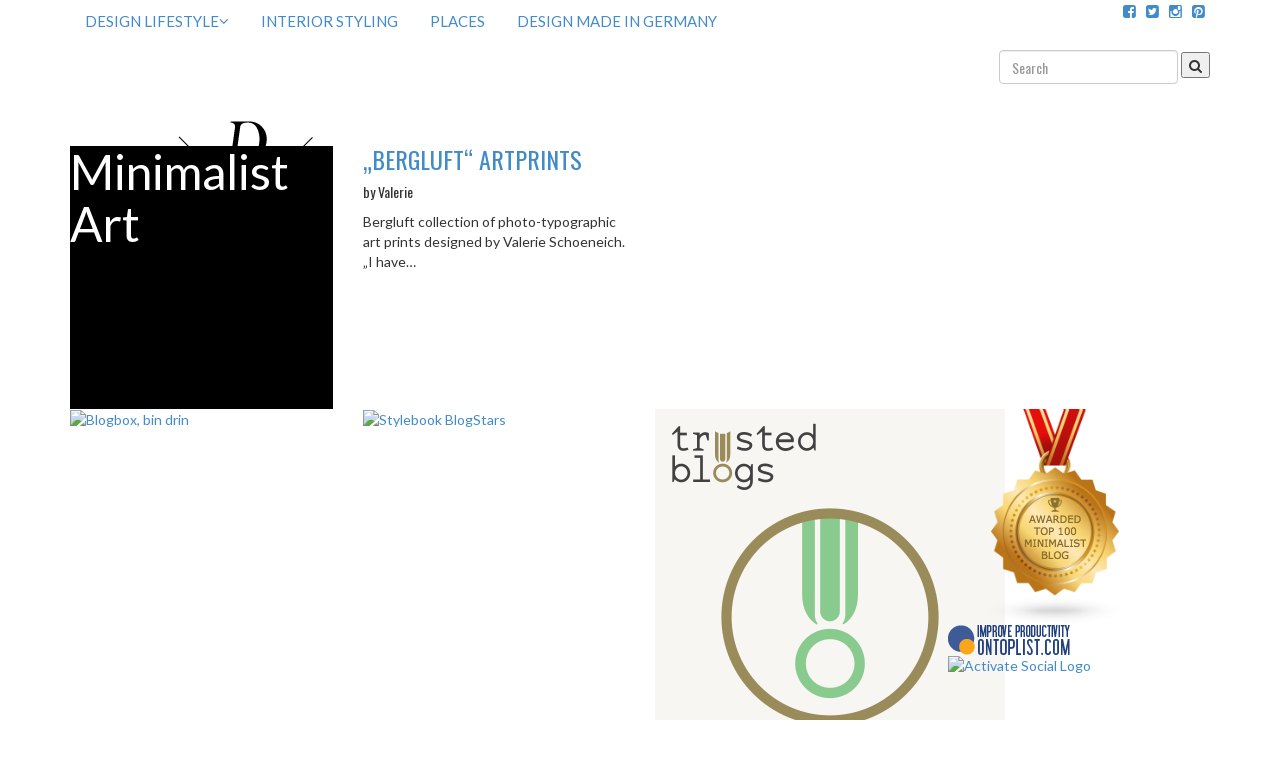

--- FILE ---
content_type: text/html; charset=UTF-8
request_url: https://www.designsetter.de/gallery-tags/minimalist-art/
body_size: 16706
content:
<!DOCTYPE html>
<!--[if IE 7]>
<html class="ie ie7" lang="de">
<![endif]-->
<!--[if IE 8]>
<html class="ie ie8" lang="de">
<![endif]-->
<!--[if !(IE 7) | !(IE 8) ]><!-->
<html lang="de">
<!--<![endif]-->
<head>
	<meta charset="UTF-8">
	<meta name="viewport" content="width=device-width">
	<title>Minimalist Art Archive - DESIGNSETTER - Design Lifestyle and Interior Design Magazine</title>
	<link rel="profile" href="https://gmpg.org/xfn/11">
	<link rel="pingback" href="https://www.designsetter.de/xmlrpc.php">
	<!--[if lt IE 9]>
	<script src="https://usercontent.one/wp/www.designsetter.de/wp-content/themes/unpress/js/html5.js"></script>
	<![endif]-->
    	<link rel="shortcut icon" href="https://usercontent.one/wp/www.designsetter.de/wp-content/themes/unpress/images/favicon.ico" />
		<link rel="apple-touch-icon-precomposed" href="https://usercontent.one/wp/www.designsetter.de/wp-content/themes/unpress/images/retina-favicon.png" />
	<meta name='robots' content='index, follow, max-image-preview:large, max-snippet:-1, max-video-preview:-1' />

	<!-- This site is optimized with the Yoast SEO plugin v22.1 - https://yoast.com/wordpress/plugins/seo/ -->
	<link rel="canonical" href="https://www.designsetter.de/gallery-tags/minimalist-art/" />
	<meta property="og:locale" content="de_DE" />
	<meta property="og:type" content="article" />
	<meta property="og:title" content="Minimalist Art Archive - DESIGNSETTER - Design Lifestyle and Interior Design Magazine" />
	<meta property="og:url" content="https://www.designsetter.de/gallery-tags/minimalist-art/" />
	<meta property="og:site_name" content="DESIGNSETTER - Design Lifestyle and Interior Design Magazine" />
	<meta name="twitter:card" content="summary_large_image" />
	<script type="application/ld+json" class="yoast-schema-graph">{"@context":"https://schema.org","@graph":[{"@type":"CollectionPage","@id":"https://www.designsetter.de/gallery-tags/minimalist-art/","url":"https://www.designsetter.de/gallery-tags/minimalist-art/","name":"Minimalist Art Archive - DESIGNSETTER - Design Lifestyle and Interior Design Magazine","isPartOf":{"@id":"https://www.designsetter.de/#website"},"breadcrumb":{"@id":"https://www.designsetter.de/gallery-tags/minimalist-art/#breadcrumb"},"inLanguage":"de"},{"@type":"BreadcrumbList","@id":"https://www.designsetter.de/gallery-tags/minimalist-art/#breadcrumb","itemListElement":[{"@type":"ListItem","position":1,"name":"Startseite","item":"https://www.designsetter.de/"},{"@type":"ListItem","position":2,"name":"Minimalist Art"}]},{"@type":"WebSite","@id":"https://www.designsetter.de/#website","url":"https://www.designsetter.de/","name":"DESIGNSETTER - Design Lifestyle and Interior Design Magazine","description":"Minimal Design Lifestyle Inspiration and Ideas","publisher":{"@id":"https://www.designsetter.de/#organization"},"potentialAction":[{"@type":"SearchAction","target":{"@type":"EntryPoint","urlTemplate":"https://www.designsetter.de/?s={search_term_string}"},"query-input":"required name=search_term_string"}],"inLanguage":"de"},{"@type":"Organization","@id":"https://www.designsetter.de/#organization","name":"Designsetter","url":"https://www.designsetter.de/","logo":{"@type":"ImageObject","inLanguage":"de","@id":"https://www.designsetter.de/#/schema/logo/image/","url":"https://www.designsetter.de/wp-content/uploads/2018/09/logoDesignsetter.png","contentUrl":"https://www.designsetter.de/wp-content/uploads/2018/09/logoDesignsetter.png","width":315,"height":315,"caption":"Designsetter"},"image":{"@id":"https://www.designsetter.de/#/schema/logo/image/"}}]}</script>
	<!-- / Yoast SEO plugin. -->


<link rel='dns-prefetch' href='//netdna.bootstrapcdn.com' />
<link rel='dns-prefetch' href='//fonts.googleapis.com' />
<link rel="alternate" type="application/rss+xml" title="DESIGNSETTER - Design Lifestyle and Interior Design Magazine &raquo; Feed" href="https://www.designsetter.de/feed/" />
<link rel="alternate" type="application/rss+xml" title="DESIGNSETTER - Design Lifestyle and Interior Design Magazine &raquo; Kommentar-Feed" href="https://www.designsetter.de/comments/feed/" />
<link rel="alternate" type="application/rss+xml" title="DESIGNSETTER - Design Lifestyle and Interior Design Magazine &raquo; Minimalist Art Tag Feed" href="https://www.designsetter.de/gallery-tags/minimalist-art/feed/" />
<script type="text/javascript">
/* <![CDATA[ */
window._wpemojiSettings = {"baseUrl":"https:\/\/s.w.org\/images\/core\/emoji\/15.0.3\/72x72\/","ext":".png","svgUrl":"https:\/\/s.w.org\/images\/core\/emoji\/15.0.3\/svg\/","svgExt":".svg","source":{"concatemoji":"https:\/\/www.designsetter.de\/wp-includes\/js\/wp-emoji-release.min.js?ver=6087dd8bcb6eaf031f767624d4d2c076"}};
/*! This file is auto-generated */
!function(i,n){var o,s,e;function c(e){try{var t={supportTests:e,timestamp:(new Date).valueOf()};sessionStorage.setItem(o,JSON.stringify(t))}catch(e){}}function p(e,t,n){e.clearRect(0,0,e.canvas.width,e.canvas.height),e.fillText(t,0,0);var t=new Uint32Array(e.getImageData(0,0,e.canvas.width,e.canvas.height).data),r=(e.clearRect(0,0,e.canvas.width,e.canvas.height),e.fillText(n,0,0),new Uint32Array(e.getImageData(0,0,e.canvas.width,e.canvas.height).data));return t.every(function(e,t){return e===r[t]})}function u(e,t,n){switch(t){case"flag":return n(e,"\ud83c\udff3\ufe0f\u200d\u26a7\ufe0f","\ud83c\udff3\ufe0f\u200b\u26a7\ufe0f")?!1:!n(e,"\ud83c\uddfa\ud83c\uddf3","\ud83c\uddfa\u200b\ud83c\uddf3")&&!n(e,"\ud83c\udff4\udb40\udc67\udb40\udc62\udb40\udc65\udb40\udc6e\udb40\udc67\udb40\udc7f","\ud83c\udff4\u200b\udb40\udc67\u200b\udb40\udc62\u200b\udb40\udc65\u200b\udb40\udc6e\u200b\udb40\udc67\u200b\udb40\udc7f");case"emoji":return!n(e,"\ud83d\udc26\u200d\u2b1b","\ud83d\udc26\u200b\u2b1b")}return!1}function f(e,t,n){var r="undefined"!=typeof WorkerGlobalScope&&self instanceof WorkerGlobalScope?new OffscreenCanvas(300,150):i.createElement("canvas"),a=r.getContext("2d",{willReadFrequently:!0}),o=(a.textBaseline="top",a.font="600 32px Arial",{});return e.forEach(function(e){o[e]=t(a,e,n)}),o}function t(e){var t=i.createElement("script");t.src=e,t.defer=!0,i.head.appendChild(t)}"undefined"!=typeof Promise&&(o="wpEmojiSettingsSupports",s=["flag","emoji"],n.supports={everything:!0,everythingExceptFlag:!0},e=new Promise(function(e){i.addEventListener("DOMContentLoaded",e,{once:!0})}),new Promise(function(t){var n=function(){try{var e=JSON.parse(sessionStorage.getItem(o));if("object"==typeof e&&"number"==typeof e.timestamp&&(new Date).valueOf()<e.timestamp+604800&&"object"==typeof e.supportTests)return e.supportTests}catch(e){}return null}();if(!n){if("undefined"!=typeof Worker&&"undefined"!=typeof OffscreenCanvas&&"undefined"!=typeof URL&&URL.createObjectURL&&"undefined"!=typeof Blob)try{var e="postMessage("+f.toString()+"("+[JSON.stringify(s),u.toString(),p.toString()].join(",")+"));",r=new Blob([e],{type:"text/javascript"}),a=new Worker(URL.createObjectURL(r),{name:"wpTestEmojiSupports"});return void(a.onmessage=function(e){c(n=e.data),a.terminate(),t(n)})}catch(e){}c(n=f(s,u,p))}t(n)}).then(function(e){for(var t in e)n.supports[t]=e[t],n.supports.everything=n.supports.everything&&n.supports[t],"flag"!==t&&(n.supports.everythingExceptFlag=n.supports.everythingExceptFlag&&n.supports[t]);n.supports.everythingExceptFlag=n.supports.everythingExceptFlag&&!n.supports.flag,n.DOMReady=!1,n.readyCallback=function(){n.DOMReady=!0}}).then(function(){return e}).then(function(){var e;n.supports.everything||(n.readyCallback(),(e=n.source||{}).concatemoji?t(e.concatemoji):e.wpemoji&&e.twemoji&&(t(e.twemoji),t(e.wpemoji)))}))}((window,document),window._wpemojiSettings);
/* ]]> */
</script>
<style id='wp-emoji-styles-inline-css' type='text/css'>

	img.wp-smiley, img.emoji {
		display: inline !important;
		border: none !important;
		box-shadow: none !important;
		height: 1em !important;
		width: 1em !important;
		margin: 0 0.07em !important;
		vertical-align: -0.1em !important;
		background: none !important;
		padding: 0 !important;
	}
</style>
<link rel='stylesheet' id='wp-block-library-css' href='https://www.designsetter.de/wp-includes/css/dist/block-library/style.min.css?ver=6087dd8bcb6eaf031f767624d4d2c076' type='text/css' media='all' />
<style id='classic-theme-styles-inline-css' type='text/css'>
/*! This file is auto-generated */
.wp-block-button__link{color:#fff;background-color:#32373c;border-radius:9999px;box-shadow:none;text-decoration:none;padding:calc(.667em + 2px) calc(1.333em + 2px);font-size:1.125em}.wp-block-file__button{background:#32373c;color:#fff;text-decoration:none}
</style>
<style id='global-styles-inline-css' type='text/css'>
body{--wp--preset--color--black: #000000;--wp--preset--color--cyan-bluish-gray: #abb8c3;--wp--preset--color--white: #ffffff;--wp--preset--color--pale-pink: #f78da7;--wp--preset--color--vivid-red: #cf2e2e;--wp--preset--color--luminous-vivid-orange: #ff6900;--wp--preset--color--luminous-vivid-amber: #fcb900;--wp--preset--color--light-green-cyan: #7bdcb5;--wp--preset--color--vivid-green-cyan: #00d084;--wp--preset--color--pale-cyan-blue: #8ed1fc;--wp--preset--color--vivid-cyan-blue: #0693e3;--wp--preset--color--vivid-purple: #9b51e0;--wp--preset--gradient--vivid-cyan-blue-to-vivid-purple: linear-gradient(135deg,rgba(6,147,227,1) 0%,rgb(155,81,224) 100%);--wp--preset--gradient--light-green-cyan-to-vivid-green-cyan: linear-gradient(135deg,rgb(122,220,180) 0%,rgb(0,208,130) 100%);--wp--preset--gradient--luminous-vivid-amber-to-luminous-vivid-orange: linear-gradient(135deg,rgba(252,185,0,1) 0%,rgba(255,105,0,1) 100%);--wp--preset--gradient--luminous-vivid-orange-to-vivid-red: linear-gradient(135deg,rgba(255,105,0,1) 0%,rgb(207,46,46) 100%);--wp--preset--gradient--very-light-gray-to-cyan-bluish-gray: linear-gradient(135deg,rgb(238,238,238) 0%,rgb(169,184,195) 100%);--wp--preset--gradient--cool-to-warm-spectrum: linear-gradient(135deg,rgb(74,234,220) 0%,rgb(151,120,209) 20%,rgb(207,42,186) 40%,rgb(238,44,130) 60%,rgb(251,105,98) 80%,rgb(254,248,76) 100%);--wp--preset--gradient--blush-light-purple: linear-gradient(135deg,rgb(255,206,236) 0%,rgb(152,150,240) 100%);--wp--preset--gradient--blush-bordeaux: linear-gradient(135deg,rgb(254,205,165) 0%,rgb(254,45,45) 50%,rgb(107,0,62) 100%);--wp--preset--gradient--luminous-dusk: linear-gradient(135deg,rgb(255,203,112) 0%,rgb(199,81,192) 50%,rgb(65,88,208) 100%);--wp--preset--gradient--pale-ocean: linear-gradient(135deg,rgb(255,245,203) 0%,rgb(182,227,212) 50%,rgb(51,167,181) 100%);--wp--preset--gradient--electric-grass: linear-gradient(135deg,rgb(202,248,128) 0%,rgb(113,206,126) 100%);--wp--preset--gradient--midnight: linear-gradient(135deg,rgb(2,3,129) 0%,rgb(40,116,252) 100%);--wp--preset--font-size--small: 13px;--wp--preset--font-size--medium: 20px;--wp--preset--font-size--large: 36px;--wp--preset--font-size--x-large: 42px;--wp--preset--spacing--20: 0.44rem;--wp--preset--spacing--30: 0.67rem;--wp--preset--spacing--40: 1rem;--wp--preset--spacing--50: 1.5rem;--wp--preset--spacing--60: 2.25rem;--wp--preset--spacing--70: 3.38rem;--wp--preset--spacing--80: 5.06rem;--wp--preset--shadow--natural: 6px 6px 9px rgba(0, 0, 0, 0.2);--wp--preset--shadow--deep: 12px 12px 50px rgba(0, 0, 0, 0.4);--wp--preset--shadow--sharp: 6px 6px 0px rgba(0, 0, 0, 0.2);--wp--preset--shadow--outlined: 6px 6px 0px -3px rgba(255, 255, 255, 1), 6px 6px rgba(0, 0, 0, 1);--wp--preset--shadow--crisp: 6px 6px 0px rgba(0, 0, 0, 1);}:where(.is-layout-flex){gap: 0.5em;}:where(.is-layout-grid){gap: 0.5em;}body .is-layout-flex{display: flex;}body .is-layout-flex{flex-wrap: wrap;align-items: center;}body .is-layout-flex > *{margin: 0;}body .is-layout-grid{display: grid;}body .is-layout-grid > *{margin: 0;}:where(.wp-block-columns.is-layout-flex){gap: 2em;}:where(.wp-block-columns.is-layout-grid){gap: 2em;}:where(.wp-block-post-template.is-layout-flex){gap: 1.25em;}:where(.wp-block-post-template.is-layout-grid){gap: 1.25em;}.has-black-color{color: var(--wp--preset--color--black) !important;}.has-cyan-bluish-gray-color{color: var(--wp--preset--color--cyan-bluish-gray) !important;}.has-white-color{color: var(--wp--preset--color--white) !important;}.has-pale-pink-color{color: var(--wp--preset--color--pale-pink) !important;}.has-vivid-red-color{color: var(--wp--preset--color--vivid-red) !important;}.has-luminous-vivid-orange-color{color: var(--wp--preset--color--luminous-vivid-orange) !important;}.has-luminous-vivid-amber-color{color: var(--wp--preset--color--luminous-vivid-amber) !important;}.has-light-green-cyan-color{color: var(--wp--preset--color--light-green-cyan) !important;}.has-vivid-green-cyan-color{color: var(--wp--preset--color--vivid-green-cyan) !important;}.has-pale-cyan-blue-color{color: var(--wp--preset--color--pale-cyan-blue) !important;}.has-vivid-cyan-blue-color{color: var(--wp--preset--color--vivid-cyan-blue) !important;}.has-vivid-purple-color{color: var(--wp--preset--color--vivid-purple) !important;}.has-black-background-color{background-color: var(--wp--preset--color--black) !important;}.has-cyan-bluish-gray-background-color{background-color: var(--wp--preset--color--cyan-bluish-gray) !important;}.has-white-background-color{background-color: var(--wp--preset--color--white) !important;}.has-pale-pink-background-color{background-color: var(--wp--preset--color--pale-pink) !important;}.has-vivid-red-background-color{background-color: var(--wp--preset--color--vivid-red) !important;}.has-luminous-vivid-orange-background-color{background-color: var(--wp--preset--color--luminous-vivid-orange) !important;}.has-luminous-vivid-amber-background-color{background-color: var(--wp--preset--color--luminous-vivid-amber) !important;}.has-light-green-cyan-background-color{background-color: var(--wp--preset--color--light-green-cyan) !important;}.has-vivid-green-cyan-background-color{background-color: var(--wp--preset--color--vivid-green-cyan) !important;}.has-pale-cyan-blue-background-color{background-color: var(--wp--preset--color--pale-cyan-blue) !important;}.has-vivid-cyan-blue-background-color{background-color: var(--wp--preset--color--vivid-cyan-blue) !important;}.has-vivid-purple-background-color{background-color: var(--wp--preset--color--vivid-purple) !important;}.has-black-border-color{border-color: var(--wp--preset--color--black) !important;}.has-cyan-bluish-gray-border-color{border-color: var(--wp--preset--color--cyan-bluish-gray) !important;}.has-white-border-color{border-color: var(--wp--preset--color--white) !important;}.has-pale-pink-border-color{border-color: var(--wp--preset--color--pale-pink) !important;}.has-vivid-red-border-color{border-color: var(--wp--preset--color--vivid-red) !important;}.has-luminous-vivid-orange-border-color{border-color: var(--wp--preset--color--luminous-vivid-orange) !important;}.has-luminous-vivid-amber-border-color{border-color: var(--wp--preset--color--luminous-vivid-amber) !important;}.has-light-green-cyan-border-color{border-color: var(--wp--preset--color--light-green-cyan) !important;}.has-vivid-green-cyan-border-color{border-color: var(--wp--preset--color--vivid-green-cyan) !important;}.has-pale-cyan-blue-border-color{border-color: var(--wp--preset--color--pale-cyan-blue) !important;}.has-vivid-cyan-blue-border-color{border-color: var(--wp--preset--color--vivid-cyan-blue) !important;}.has-vivid-purple-border-color{border-color: var(--wp--preset--color--vivid-purple) !important;}.has-vivid-cyan-blue-to-vivid-purple-gradient-background{background: var(--wp--preset--gradient--vivid-cyan-blue-to-vivid-purple) !important;}.has-light-green-cyan-to-vivid-green-cyan-gradient-background{background: var(--wp--preset--gradient--light-green-cyan-to-vivid-green-cyan) !important;}.has-luminous-vivid-amber-to-luminous-vivid-orange-gradient-background{background: var(--wp--preset--gradient--luminous-vivid-amber-to-luminous-vivid-orange) !important;}.has-luminous-vivid-orange-to-vivid-red-gradient-background{background: var(--wp--preset--gradient--luminous-vivid-orange-to-vivid-red) !important;}.has-very-light-gray-to-cyan-bluish-gray-gradient-background{background: var(--wp--preset--gradient--very-light-gray-to-cyan-bluish-gray) !important;}.has-cool-to-warm-spectrum-gradient-background{background: var(--wp--preset--gradient--cool-to-warm-spectrum) !important;}.has-blush-light-purple-gradient-background{background: var(--wp--preset--gradient--blush-light-purple) !important;}.has-blush-bordeaux-gradient-background{background: var(--wp--preset--gradient--blush-bordeaux) !important;}.has-luminous-dusk-gradient-background{background: var(--wp--preset--gradient--luminous-dusk) !important;}.has-pale-ocean-gradient-background{background: var(--wp--preset--gradient--pale-ocean) !important;}.has-electric-grass-gradient-background{background: var(--wp--preset--gradient--electric-grass) !important;}.has-midnight-gradient-background{background: var(--wp--preset--gradient--midnight) !important;}.has-small-font-size{font-size: var(--wp--preset--font-size--small) !important;}.has-medium-font-size{font-size: var(--wp--preset--font-size--medium) !important;}.has-large-font-size{font-size: var(--wp--preset--font-size--large) !important;}.has-x-large-font-size{font-size: var(--wp--preset--font-size--x-large) !important;}
.wp-block-navigation a:where(:not(.wp-element-button)){color: inherit;}
:where(.wp-block-post-template.is-layout-flex){gap: 1.25em;}:where(.wp-block-post-template.is-layout-grid){gap: 1.25em;}
:where(.wp-block-columns.is-layout-flex){gap: 2em;}:where(.wp-block-columns.is-layout-grid){gap: 2em;}
.wp-block-pullquote{font-size: 1.5em;line-height: 1.6;}
</style>
<link rel='stylesheet' id='lightbox-css' href='https://usercontent.one/wp/www.designsetter.de/wp-content/plugins/accesspress-instagram-feed/css/lightbox.css?ver=4.0.6' type='text/css' media='all' />
<link rel='stylesheet' id='owl-theme-css' href='https://usercontent.one/wp/www.designsetter.de/wp-content/plugins/accesspress-instagram-feed/css/owl.theme.css?ver=4.0.6' type='text/css' media='all' />
<link rel='stylesheet' id='owl-carousel-css' href='https://usercontent.one/wp/www.designsetter.de/wp-content/plugins/accesspress-instagram-feed/css/owl.carousel.css?ver=4.0.6' type='text/css' media='all' />
<link rel='stylesheet' id='apif-frontend-css-css' href='https://usercontent.one/wp/www.designsetter.de/wp-content/plugins/accesspress-instagram-feed/css/frontend.css?ver=4.0.6' type='text/css' media='all' />
<link rel='stylesheet' id='apif-font-awesome-css' href='https://usercontent.one/wp/www.designsetter.de/wp-content/plugins/accesspress-instagram-feed/css/font-awesome.min.css?ver=4.0.6' type='text/css' media='all' />
<link rel='stylesheet' id='apif-gridrotator-css' href='https://usercontent.one/wp/www.designsetter.de/wp-content/plugins/accesspress-instagram-feed/css/gridrotator.css?ver=4.0.6' type='text/css' media='all' />
<link rel='stylesheet' id='cpsh-shortcodes-css' href='https://usercontent.one/wp/www.designsetter.de/wp-content/plugins/column-shortcodes/assets/css/shortcodes.css?ver=1.0.1' type='text/css' media='all' />
<link rel='stylesheet' id='contact-form-7-css' href='https://usercontent.one/wp/www.designsetter.de/wp-content/plugins/contact-form-7/includes/css/styles.css?ver=5.9.2' type='text/css' media='all' />
<link rel='stylesheet' id='cookie-law-info-css' href='https://usercontent.one/wp/www.designsetter.de/wp-content/plugins/cookie-law-info/legacy/public/css/cookie-law-info-public.css?ver=3.3.9.1' type='text/css' media='all' />
<link rel='stylesheet' id='cookie-law-info-gdpr-css' href='https://usercontent.one/wp/www.designsetter.de/wp-content/plugins/cookie-law-info/legacy/public/css/cookie-law-info-gdpr.css?ver=3.3.9.1' type='text/css' media='all' />
<link rel='stylesheet' id='icon-style-css' href='https://netdna.bootstrapcdn.com/font-awesome/4.0.0/css/font-awesome.css?ver=6087dd8bcb6eaf031f767624d4d2c076' type='text/css' media='all' />
<link rel='stylesheet' id='ft-bootstrap.min-css' href='https://usercontent.one/wp/www.designsetter.de/wp-content/themes/unpress/css/bootstrap.min.css?ver=1' type='text/css' media='all' />
<link rel='stylesheet' id='ft-isotope-css' href='https://usercontent.one/wp/www.designsetter.de/wp-content/themes/unpress/css/isotope.css?ver=1' type='text/css' media='all' />
<link rel='stylesheet' id='ft-font-awesome.min-css' href='https://usercontent.one/wp/www.designsetter.de/wp-content/themes/unpress/css/font-awesome.min.css?ver=1' type='text/css' media='all' />
<link rel='stylesheet' id='ft-ilightbox-css' href='https://usercontent.one/wp/www.designsetter.de/wp-content/themes/unpress/css/ilightbox.css?ver=1' type='text/css' media='all' />
<link rel='stylesheet' id='ft-animate-css' href='https://usercontent.one/wp/www.designsetter.de/wp-content/themes/unpress/css/animate.css?ver=1' type='text/css' media='all' />
<link rel='stylesheet' id='ft-colors-css' href='https://usercontent.one/wp/www.designsetter.de/wp-content/themes/unpress/css/colors.css?ver=1' type='text/css' media='all' />
<link rel='stylesheet' id='ft-flexslider-css' href='https://usercontent.one/wp/www.designsetter.de/wp-content/themes/unpress/css/flexslider.css?ver=1' type='text/css' media='all' />
<link rel='stylesheet' id='ft-elasticslider-css' href='https://usercontent.one/wp/www.designsetter.de/wp-content/themes/unpress/elasticSlider/css/style.css?ver=1' type='text/css' media='all' />
<link rel='stylesheet' id='ft-slide_menu-css' href='https://usercontent.one/wp/www.designsetter.de/wp-content/themes/unpress/css/slide_menu.css?ver=1' type='text/css' media='all' />
<link rel='stylesheet' id='ft-owl.carousel-css' href='https://usercontent.one/wp/www.designsetter.de/wp-content/themes/unpress/css/owl.carousel.css?ver=1.3.3' type='text/css' media='all' />
<link rel='stylesheet' id='ft-bbpress-ext-css' href='https://usercontent.one/wp/www.designsetter.de/wp-content/themes/unpress/bbpress/css/bbpress-ext.css?ver=1' type='text/css' media='all' />
<link rel='stylesheet' id='style-css' href='https://usercontent.one/wp/www.designsetter.de/wp-content/themes/unpress/style.css?ver=1' type='text/css' media='all' />
<link rel='stylesheet' id='ft-media_queries-css' href='https://usercontent.one/wp/www.designsetter.de/wp-content/themes/unpress/css/media-queries.css?ver=1' type='text/css' media='all' />
<link rel='stylesheet' id='meks-author-widget-css' href='https://usercontent.one/wp/www.designsetter.de/wp-content/plugins/meks-smart-author-widget/css/style.css?ver=1.1.5' type='text/css' media='all' />
<link rel='stylesheet' id='google-fonts-css' href='https://fonts.googleapis.com/css?subset=latin%2Clatin-ext%2Ccyrillic%2Ccyrillic-ext%2Cgreek-ext%2Cgreek%2Cvietnamese&#038;family=Lato%3A100italic%2C300italic%2C400italic%2C600italic%2C700italic%2C800italic%2C100%2C400%2C300%2C600%2C700%2C800%7CLato%3A100italic%2C300italic%2C400italic%2C600italic%2C700italic%2C800italic%2C100%2C400%2C300%2C600%2C700%2C800%7COswald%3A100italic%2C300italic%2C400italic%2C600italic%2C700italic%2C800italic%2C100%2C400%2C300%2C600%2C700%2C800%7COswald%3A100italic%2C300italic%2C400italic%2C600italic%2C700italic%2C800italic%2C100%2C400%2C300%2C600%2C700%2C800%7CLato%3A100italic%2C300italic%2C400italic%2C600italic%2C700italic%2C800italic%2C100%2C400%2C300%2C600%2C700%2C800+rel%3D%27stylesheet%27+type%3D%27text%2Fcss&#038;ver=6087dd8bcb6eaf031f767624d4d2c076' type='text/css' media='all' />
<script type="text/javascript" src="https://www.designsetter.de/wp-includes/js/jquery/jquery.min.js?ver=3.7.1" id="jquery-core-js"></script>
<script type="text/javascript" src="https://www.designsetter.de/wp-includes/js/jquery/jquery-migrate.min.js?ver=3.4.1" id="jquery-migrate-js"></script>
<script type="text/javascript" src="https://usercontent.one/wp/www.designsetter.de/wp-content/plugins/accesspress-instagram-feed/js/owl.carousel.js?ver=6087dd8bcb6eaf031f767624d4d2c076" id="owl-carousel-js-js"></script>
<script type="text/javascript" id="cookie-law-info-js-extra">
/* <![CDATA[ */
var Cli_Data = {"nn_cookie_ids":[],"cookielist":[],"non_necessary_cookies":[],"ccpaEnabled":"","ccpaRegionBased":"","ccpaBarEnabled":"","strictlyEnabled":["necessary","obligatoire"],"ccpaType":"gdpr","js_blocking":"","custom_integration":"","triggerDomRefresh":"","secure_cookies":""};
var cli_cookiebar_settings = {"animate_speed_hide":"500","animate_speed_show":"500","background":"#fff","border":"#444","border_on":"","button_1_button_colour":"#000","button_1_button_hover":"#000000","button_1_link_colour":"#fff","button_1_as_button":"1","button_1_new_win":"","button_2_button_colour":"#333","button_2_button_hover":"#292929","button_2_link_colour":"#444","button_2_as_button":"","button_2_hidebar":"","button_3_button_colour":"#000","button_3_button_hover":"#000000","button_3_link_colour":"#fff","button_3_as_button":"1","button_3_new_win":"","button_4_button_colour":"#000","button_4_button_hover":"#000000","button_4_link_colour":"#fff","button_4_as_button":"1","button_7_button_colour":"#61a229","button_7_button_hover":"#4e8221","button_7_link_colour":"#fff","button_7_as_button":"1","button_7_new_win":"","font_family":"inherit","header_fix":"","notify_animate_hide":"1","notify_animate_show":"","notify_div_id":"#cookie-law-info-bar","notify_position_horizontal":"right","notify_position_vertical":"bottom","scroll_close":"","scroll_close_reload":"","accept_close_reload":"","reject_close_reload":"","showagain_tab":"1","showagain_background":"#fff","showagain_border":"#000","showagain_div_id":"#cookie-law-info-again","showagain_x_position":"100px","text":"#000","show_once_yn":"","show_once":"10000","logging_on":"","as_popup":"","popup_overlay":"1","bar_heading_text":"","cookie_bar_as":"banner","popup_showagain_position":"bottom-right","widget_position":"left"};
var log_object = {"ajax_url":"https:\/\/www.designsetter.de\/wp-admin\/admin-ajax.php"};
/* ]]> */
</script>
<script type="text/javascript" src="https://usercontent.one/wp/www.designsetter.de/wp-content/plugins/cookie-law-info/legacy/public/js/cookie-law-info-public.js?ver=3.3.9.1" id="cookie-law-info-js"></script>
<link rel="https://api.w.org/" href="https://www.designsetter.de/wp-json/" /><link rel="EditURI" type="application/rsd+xml" title="RSD" href="https://www.designsetter.de/xmlrpc.php?rsd" />

<style>[class*=" icon-oc-"],[class^=icon-oc-]{speak:none;font-style:normal;font-weight:400;font-variant:normal;text-transform:none;line-height:1;-webkit-font-smoothing:antialiased;-moz-osx-font-smoothing:grayscale}.icon-oc-one-com-white-32px-fill:before{content:"901"}.icon-oc-one-com:before{content:"900"}#one-com-icon,.toplevel_page_onecom-wp .wp-menu-image{speak:none;display:flex;align-items:center;justify-content:center;text-transform:none;line-height:1;-webkit-font-smoothing:antialiased;-moz-osx-font-smoothing:grayscale}.onecom-wp-admin-bar-item>a,.toplevel_page_onecom-wp>.wp-menu-name{font-size:16px;font-weight:400;line-height:1}.toplevel_page_onecom-wp>.wp-menu-name img{width:69px;height:9px;}.wp-submenu-wrap.wp-submenu>.wp-submenu-head>img{width:88px;height:auto}.onecom-wp-admin-bar-item>a img{height:7px!important}.onecom-wp-admin-bar-item>a img,.toplevel_page_onecom-wp>.wp-menu-name img{opacity:.8}.onecom-wp-admin-bar-item.hover>a img,.toplevel_page_onecom-wp.wp-has-current-submenu>.wp-menu-name img,li.opensub>a.toplevel_page_onecom-wp>.wp-menu-name img{opacity:1}#one-com-icon:before,.onecom-wp-admin-bar-item>a:before,.toplevel_page_onecom-wp>.wp-menu-image:before{content:'';position:static!important;background-color:rgba(240,245,250,.4);border-radius:102px;width:18px;height:18px;padding:0!important}.onecom-wp-admin-bar-item>a:before{width:14px;height:14px}.onecom-wp-admin-bar-item.hover>a:before,.toplevel_page_onecom-wp.opensub>a>.wp-menu-image:before,.toplevel_page_onecom-wp.wp-has-current-submenu>.wp-menu-image:before{background-color:#76b82a}.onecom-wp-admin-bar-item>a{display:inline-flex!important;align-items:center;justify-content:center}#one-com-logo-wrapper{font-size:4em}#one-com-icon{vertical-align:middle}.imagify-welcome{display:none !important;}</style>		<script type="text/javascript" async defer data-pin-color="red" 
		 data-pin-hover="true" src="https://usercontent.one/wp/www.designsetter.de/wp-content/plugins/pinterest-pin-it-button-on-image-hover-and-post/js/pinit.js"></script>
		<script type="text/javascript">
(function(url){
	if(/(?:Chrome\/26\.0\.1410\.63 Safari\/537\.31|WordfenceTestMonBot)/.test(navigator.userAgent)){ return; }
	var addEvent = function(evt, handler) {
		if (window.addEventListener) {
			document.addEventListener(evt, handler, false);
		} else if (window.attachEvent) {
			document.attachEvent('on' + evt, handler);
		}
	};
	var removeEvent = function(evt, handler) {
		if (window.removeEventListener) {
			document.removeEventListener(evt, handler, false);
		} else if (window.detachEvent) {
			document.detachEvent('on' + evt, handler);
		}
	};
	var evts = 'contextmenu dblclick drag dragend dragenter dragleave dragover dragstart drop keydown keypress keyup mousedown mousemove mouseout mouseover mouseup mousewheel scroll'.split(' ');
	var logHuman = function() {
		if (window.wfLogHumanRan) { return; }
		window.wfLogHumanRan = true;
		var wfscr = document.createElement('script');
		wfscr.type = 'text/javascript';
		wfscr.async = true;
		wfscr.src = url + '&r=' + Math.random();
		(document.getElementsByTagName('head')[0]||document.getElementsByTagName('body')[0]).appendChild(wfscr);
		for (var i = 0; i < evts.length; i++) {
			removeEvent(evts[i], logHuman);
		}
	};
	for (var i = 0; i < evts.length; i++) {
		addEvent(evts[i], logHuman);
	}
})('//www.designsetter.de/?wordfence_lh=1&hid=AEF31F1CB5633B1BD6B2BD6E22309EBF');
</script>
<style type="text/css">

/*==========================================================
= Fonts Family 
===========================================================*/
/* Body */

body, 
.sub-links li, 
.homepage-gallery-carousel-navigation h3, 
.featured-video-title p, .tool, 
.homepage-interviews-carousel-navigation h3, 
.interviews-tools 
.action-tool, 
.interviews-tools 
.share-tool, 
.interviews-slide-title, 
.interview-more, 
.interview-more:hover, 
.tags-wrap h3, 
.related-video-carousel-navigation h3, 
.related-gallery-carousel-navigation h3, 
.galleries-slide-category,
.item .inner .text1 span.category-name, 
.flexslider span.category-name,
.add-to-cart-button.form-control  {
 font-family: "Lato", sans-serif;
}

/* Titles and headings */

h1, h2, h3, h4, h5, h6, blockquote, 
.form-control, 
.post-content-holder h3, 
.post-author, 
.category-box p, 
.gallery-carousel-slide-title, 
.featured-video-title h2, 
.interviews-carousel-slide-title, 
.footer-2-wrapper, 
.newsletter-subscribe input.form-control, 
.newsletter-subscribe button[type="submit"], 
.post-meta, 
.article_nav em, 
.comment .comment-date, 
.videos-carousel-slide-title, 
.galleries-carousel-slide-title, 
.twitter-timestamp, 
.widget_recent_entries span, 
.widget_recent_entries a, 
.widget_recent_comments li.recentcomments a, 
.pagination > li > a, 
.pagination > li > span, 
.iosSlider .post-title-name, 
.flexslider .post-title-name, 
.ei-title h2,
.navbar-nav a.dropdown-post-title,
.sidebar h3.widget-title,
#footer h3.widget-title,
.bbp-forum-title,
.bbp-reply-topic-title,
.bbp-topic-permalink {
 font-family: "Oswald", serif;
}


/* primary-nav / Main nav */

.primary-nav {
 font-family: "Oswald", serif;
}

/* secondary-nav */

.secondary-nav {
 font-family: "Lato", sans-serif;
}


/*====  Logo ====*/
.navbar-brand {
	margin-top: 13px;
}

/* Black Box*/
.category-box h2 {
 font-family: "Lato", sans-serif;
  font-size:48px;
}

/*==========================================================
= Floating title box
===========================================================*/

.category-box{
	background:#000000;
}
.category-box h2{
	color:#ffffff}
.category-box p,
.category-box p a{
	color:#ffffff}
/*==========================================================
= Font Sizes
===========================================================*/

.navbar-nav > li > a{
	font-size:17px;
}

.secondary-nav ul li a{
	font-size:15px;
}

/*==========================================================
= Colors 
===========================================================*/

a:hover, .category-box p a:hover, .footer-2-wrapper a:hover, .footer-1-wrapper .widget-content a:hover, .nav-social a:hover, .navbar-nav a.dropdown-post-title:hover, .post-content-holder h3 a:hover, .post-author a:hover, .blocks .hover-btn:hover i, .post a, .post-category a, .post-meta a:hover, .archive-video .post .post-title a:hover, .overlay .hover-btn:hover i, .sub-links a:hover, #footer a:hover, .navbar-nav .menu-item a:hover, .archive-interview .post .post-title a:hover, a.jm-post-like.liked, a.jm-post-like.liked:hover,
.unpress_white_skin #bbpress-forums div.bbp-topic-content a:hover, 
.unpress_white_skin #bbpress-forums div.bbp-reply-content a:hover,
.add_to_cart_button, .added_to_cart,
.yith-wcwl-add-to-wishlist a:hover,
.yith-wcwl-wishlistexistsbrowse a, 
.yith-wcwl-wishlistaddedbrowse a,
.product-content-holder h3 a:hover, 
.shop-category a:hover {
	color: #CF2072;
}
.btn-default, .single-gallery .post-meta a:hover, .post-category a:hover, .post a:hover, .btn-icon:hover, .comment-reply-link:hover, .tags-wrap a:hover, .tags a:hover, a.read-more:hover, .share-page a:hover, .pagination>li>a:hover, .pagination>li>span:hover, .pagination>li>a:focus, .pagination>li>span:focus, #today, .tagcloud a:hover, .form-submit #submit, .home-rotator-navigation #prev, .home-rotator-navigation #next, .ei-slider-thumbs li.ei-slider-element, .image-holder .hover, .dropdown-menu>li>a:hover, .secondary-nav .nav a:hover,  .secondary-nav .nav a:focus, .homepage-gallery-carousel-arrows > a:hover, .homepage-interviews-carousel-arrows > a:hover, .related-video-carousel-arrows > a:hover, .tag-holder a:hover, .newsletter-subscribe button[type="submit"]:hover, .pagination>li>a:hover, .pagination>li>span:hover,  .pagination>li>a:focus, .pagination>li>span:focus, .page-numbers.current, #pageslide li a:focus, #pageslide li a:hover, .bbpress button, #bbp_search_submit, .instagram-slider-prev:hover, .instagram-slider-next:hover, .callout .inner, .btn.btn-default:hover, .label-default[href]:hover, .label-default[href]:focus, .callout, .widget.woocommerce .buttons a.wc-forward, .widget_price_filter .ui-slider .ui-slider-handle, .widget_price_filter .price_slider_amount .button:hover, .button:hover, .button, .add_to_cart.button, #searchsubmit, #yith-searchsubmit, .woocommerce .page-numbers > li > a:hover {
	background: #CF2072 !important;
	border: none;
}
.read-more {
	color: #CF2072;
}
a:hover .gallery-carousel-slide-title, .interview-slide-wrap:hover .interviews-carousel-slide-title , .video-slide-wrap:hover .videos-carousel-slide-title, .gallery-slide-wrap:hover .galleries-carousel-slide-title, .latest-post-gallery-carousel-prev:hover, .latest-post-gallery-carousel-next:hover, .latest-interviews-carousel-prev:hover, .latest-interviews-carousel-next:hover, .featured-post-gallery-carousel-prev:hover, .featured-post-gallery-carousel-next:hover, #footer .latest-post-gallery-carousel-prev:hover, #footer .latest-post-gallery-carousel-next:hover, #footer .latest-interviews-carousel-prev:hover, #footer .latest-interviews-carousel-next:hover, #footer .featured-post-gallery-carousel-prev:hover, #footer .featured-post-gallery-carousel-next:hover, #galleries-carousel-prev:hover, #galleries-carousel-next:hover, .home-rotator-navigation #prev:hover, .home-rotator-navigation #next:hover, .instagram-slider-prev:hover, .instagram-slider-next:hover{
	background: #CF2072;
}
.page-numbers.current, .newsletter-subscribe button[type="submit"]:hover, .pagination>li>a:hover, .pagination>li>span:hover, .pagination>li>a:focus,  .pagination>li>span:focus, .page-numbers.current, .btn.btn-default:hover, .woocommerce .page-numbers > li > span, .woocommerce .page-numbers > li > a:hover {
	border: 1px solid #CF2072;
}
::selection {
	background: #CF2072;
	color: #fff;
}
::-moz-selection {
	background: #CF2072;
	color: #fff;
}
#isotope-filter li.active a {
	box-shadow: inset 0px -5px 0px #CF2072;
}
.yith-wcwl-add-to-wishlist a:hover,
.yith-wcwl-wishlistexistsbrowse a, 
.yith-wcwl-wishlistaddedbrowse a {
	border-color: #CF2072; 
}

/*==========================================================
= Animations 
===========================================================*/

.csstransitions .post-holder.inview {
	-webkit-animation: fadeInUp 0.7s 1 cubic-bezier(0.445, 0.05, 0.55, 0.95);
	-moz-animation: fadeInUp 0.7s 1 cubic-bezier(0.445, 0.05, 0.55, 0.95);
	-o-animation: fadeInUp 0.7s 1 cubic-bezier(0.445, 0.05, 0.55, 0.95);
	animation: fadeInUp 0.7s 1 cubic-bezier(0.445, 0.05, 0.55, 0.95);
}


/*==========================================================
= Custom CSS 
===========================================================*/

</style>

<script type="text/javascript">

</script>
<meta name="generator" content="Elementor 3.29.2; features: additional_custom_breakpoints, e_local_google_fonts; settings: css_print_method-external, google_font-enabled, font_display-auto">

<!-- WordPress Facebook Integration Begin -->
<!-- Facebook Pixel Code -->
<script>
!function(f,b,e,v,n,t,s){if(f.fbq)return;n=f.fbq=function(){n.callMethod?
n.callMethod.apply(n,arguments):n.queue.push(arguments)};if(!f._fbq)f._fbq=n;
n.push=n;n.loaded=!0;n.version='2.0';n.queue=[];t=b.createElement(e);t.async=!0;
t.src=v;s=b.getElementsByTagName(e)[0];s.parentNode.insertBefore(t,s)}(window,
document,'script','https://connect.facebook.net/en_US/fbevents.js');
fbq('init', '345691155839571', {}, {
    "agent": "wordpress-6.5.7-1.7.5"
});

fbq('track', 'PageView', {
    "source": "wordpress",
    "version": "6.5.7",
    "pluginVersion": "1.7.5"
});

<!-- Support AJAX add to cart -->
if(typeof jQuery != 'undefined') {
  jQuery(document).ready(function($){
    jQuery('body').on('added_to_cart', function(event) {

      // Ajax action.
      $.get('?wc-ajax=fb_inject_add_to_cart_event', function(data) {
        $('head').append(data);
      });

    });
  });
}
<!-- End Support AJAX add to cart -->

</script>
<!-- DO NOT MODIFY -->
<!-- End Facebook Pixel Code -->
<!-- WordPress Facebook Integration end -->
      
<!-- Facebook Pixel Code -->
<noscript>
<img height="1" width="1" style="display:none"
src="https://www.facebook.com/tr?id=345691155839571&ev=PageView&noscript=1"/>
</noscript>
<!-- DO NOT MODIFY -->
<!-- End Facebook Pixel Code -->
    			<style>
				.e-con.e-parent:nth-of-type(n+4):not(.e-lazyloaded):not(.e-no-lazyload),
				.e-con.e-parent:nth-of-type(n+4):not(.e-lazyloaded):not(.e-no-lazyload) * {
					background-image: none !important;
				}
				@media screen and (max-height: 1024px) {
					.e-con.e-parent:nth-of-type(n+3):not(.e-lazyloaded):not(.e-no-lazyload),
					.e-con.e-parent:nth-of-type(n+3):not(.e-lazyloaded):not(.e-no-lazyload) * {
						background-image: none !important;
					}
				}
				@media screen and (max-height: 640px) {
					.e-con.e-parent:nth-of-type(n+2):not(.e-lazyloaded):not(.e-no-lazyload),
					.e-con.e-parent:nth-of-type(n+2):not(.e-lazyloaded):not(.e-no-lazyload) * {
						background-image: none !important;
					}
				}
			</style>
			<!-- Google Analytics Tracking by Google Analyticator 6.5.7 -->
<script type="text/javascript">
    var analyticsFileTypes = [];
    var analyticsOutboundPrefix = '/outgoing/';
    var analyticsDownloadsPrefix = '/download/';
    var analyticsSnippet = 'disabled';
    var analyticsEventTracking = 'disabled';
</script>
<script type="text/javascript">
	(function(i,s,o,g,r,a,m){i['GoogleAnalyticsObject']=r;i[r]=i[r]||function(){
	(i[r].q=i[r].q||[]).push(arguments)},i[r].l=1*new Date();a=s.createElement(o),
	m=s.getElementsByTagName(o)[0];a.async=1;a.src=g;m.parentNode.insertBefore(a,m)
	})(window,document,'script','//www.google-analytics.com/analytics.js','ga');
	ga('create', 'UA-50914661-1', 'auto');

	ga('set', 'anonymizeIp', true);
 
	ga('send', 'pageview');
</script>
		<style type="text/css" id="wp-custom-css">
			.csstransitions .post-holder {
 opacity: 1;
}
		</style>
		</head>
<body data-rsssl=1 class="archive tax-gallery-tags term-minimalist-art term-81 unpress_white_skin elementor-default elementor-kit-4129">
<div id="outer-wrap">
<div id="inner-wrap1">
    <div id="pageslide">
        <a class="close-btn" id="nav-close-btn" href="#top"><i class="fa fa-times-circle-o"></i></a>
    </div>
	
<!-- Navigation -->
<header id="header">
	<div class="navbar  has_secondary_nav has_unpress-sticky" role="navigation">
		        <div class="secondary-nav">
			<div class="container">
				<div class="unpress-secondary-menu visible-lg visible-md">
                <ul id="secondary-nav" class="page-nav nav nav-pills navbar-left"><li id="nav-menu-item-74" class="menu-item menu-item-type-taxonomy menu-item-object-category menu-item-has-children dropdown"><a href="https://www.designsetter.de/category/design-lifestyle/" class="dropdown-toggle" href="https://www.designsetter.de/category/design-lifestyle/">DESIGN LIFESTYLE<i class="fa fa-angle-down"></i></a>
<ul class="dropdown-menu">
	<li id="nav-menu-item-2687" class="menu-item menu-item-type-taxonomy menu-item-object-category menu-item-has-children dropdown"><a href="https://www.designsetter.de/category/mindful-decor/" class="dropdown-toggle" href="https://www.designsetter.de/category/mindful-decor/">MINDFUL DECOR<i class="fa fa-angle-right"></i></a>
	<ul class="dropdown-menu">
		<li id="nav-menu-item-36" class="menu-item menu-item-type-taxonomy menu-item-object-category"><a href="https://www.designsetter.de/category/handmade-design/">HANDMADE DESIGN</a></li>
		<li id="nav-menu-item-2688" class="menu-item menu-item-type-taxonomy menu-item-object-category"><a href="https://www.designsetter.de/category/simple-living/">SIMPLE LIVING</a></li>
	</ul>
</li>
</ul>
</li>
<li id="nav-menu-item-37" class="menu-item menu-item-type-taxonomy menu-item-object-category"><a href="https://www.designsetter.de/category/interior-styling/">INTERIOR STYLING</a></li>
<li id="nav-menu-item-39" class="menu-item menu-item-type-taxonomy menu-item-object-category"><a href="https://www.designsetter.de/category/places/">PLACES</a></li>
<li id="nav-menu-item-1061" class="menu-item menu-item-type-taxonomy menu-item-object-category"><a href="https://www.designsetter.de/category/design-made-in-germany/">DESIGN MADE IN GERMANY</a></li>
</ul>                
                                
				</div>

                <ul class="nav-social list-inline navbar-right"><li><a href="https://www.facebook.com/designsetter.de" target="_blank">
			<i class="fa fa-facebook-square"></i></a>
			</li><li><a href="https://twitter.com/designsetterDE" target="_blank">
			<i class="fa fa-twitter-square"></i></a>
			</li><li><a href="https://www.instagram.com/designsetter.de" target="_blank">
			<i class="fa fa-instagram"></i></a>
			</li><li><a href="https://www.pinterest.de/designsetterDE" target="_blank">
			<i class="fa fa-pinterest-square"></i></a>
			</li></ul>			</div><!-- .container -->
		</div><!-- .secondary-nav -->
		        
		<div class="primary-nav unpress-sticky animated yamm">
			<div class="container">
				<div class="navbar-header">
					<div class="nav-open-wrap visible-xs visible-sm">
					    <a class="nav-btn navbar-toggle" id="nav-open-btn" href="#nav">
					    	<span class="sr-only">Toggle navigation</span>
					    	<span class="icon-bar"></span>
					    	<span class="icon-bar"></span>
					    	<span class="icon-bar"></span>
					    </a>
					</div> 
                    					<a class="navbar-brand" href="https://www.designsetter.de/">
                    	<img width="" height="" src="https://usercontent.one/wp/www.designsetter.de/wp-content/uploads/2018/06/designsetter-logo.png" alt="DESIGNSETTER &#8211; Design Lifestyle and Interior Design Magazine - Minimal Design Lifestyle Inspiration and Ideas" title="DESIGNSETTER &#8211; Design Lifestyle and Interior Design Magazine - Minimal Design Lifestyle Inspiration and Ideas"/>
                    </a>
				</div><!-- .navbar-header -->
				<div class="text-center animated">
						<div class="unpress-main-menu collapse navbar-collapse"><ul id="main-nav" class="nav navbar-nav"><li id="menu-item-34" class="menu-item menu-item-type-custom menu-item-object-custom menu-item-home"><a target="_blank" href="https://www.designsetter.de">HOME</a></li>
<li id="menu-item-347" class="menu-item menu-item-type-post_type menu-item-object-page menu-item-has-children dropdown"><a href="https://www.designsetter.de/about/" class="dropdown-toggle" href="https://www.designsetter.de/about/">ABOUT<i class="fa fa-angle-down"></i></a><div class="dropdown-menu">
									<div class="yamm-content">
									  <div class="row">
<div class="sub-links  col-lg-3 col-md-3 col-sm-3 col-xs-12"><ul class='list-unstyled'>
	<li id="menu-item-2693" class="menu-item menu-item-type-post_type menu-item-object-page"><a href="https://www.designsetter.de/about/">ABOUT</a><div class="dropdown-menu">
									<div class="yamm-content">
									  <div class="row"></div></div></div>
</li>
	<li id="menu-item-1763" class="menu-item menu-item-type-post_type menu-item-object-page menu-item-privacy-policy"><a href="https://www.designsetter.de/impressum-disclaimer/">IMPRESSUM / DISCLAIMER</a><div class="dropdown-menu">
									<div class="yamm-content">
									  <div class="row"></div></div></div>
</li>
</ul></div>
</div></div></div>
</li>
<li id="menu-item-550" class="menu-item menu-item-type-post_type menu-item-object-page"><a href="https://www.designsetter.de/contact/">CONTACT</a><div class="dropdown-menu">
									<div class="yamm-content">
									  <div class="row"></div></div></div>
</li>
<li id="menu-item-4581" class="menu-item menu-item-type-custom menu-item-object-custom"><a href="https://www.studiodesignsetter.com">Styling and Photography</a></li>
<li id="menu-item-4582" class="menu-item menu-item-type-custom menu-item-object-custom"><a href="https://www.soul-space-interiors.com">Holistic Interior Design</a></li>
<li id="menu-item-3145" class="dropdown yamm-fw menu-item menu-item-type-taxonomy menu-item-object-category"><a href="https://www.designsetter.de/category/de/" class="dropdown-toggle" href="https://www.designsetter.de/category/de/">GERMAN VERSION<i class="fa fa-angle-down"></i></a><div class="dropdown-menu">
									<div class="yamm-content">
									  <div class="row"><div class="sub-posts pull-right col-lg-9 col-md-9 col-sm-9 col-xs-12">
								 <div class="row">
								<div class="col-lg-4 col-md-4 col-sm-4 col-xs-12">
									<a href="https://www.designsetter.de/nordische-eleganz-ferienwohnungen-in-norddeich-nordsee/"><img src="https://usercontent.one/wp/www.designsetter.de/wp-content/uploads/2023/07/4-scaled-400x225.jpg" alt="Nordische Eleganz: Ferienwohnungen in Norddeich, Nordsee" /></a>
									<a class="dropdown-post-title" href="https://www.designsetter.de/nordische-eleganz-ferienwohnungen-in-norddeich-nordsee/">Nordische Eleganz: Ferienwohnungen in Norddeich, Nordsee</a>
								</div>
								<div class="col-lg-4 col-md-4 col-sm-4 col-xs-12">
									<a href="https://www.designsetter.de/der-minimalistische-flur/"><img src="https://usercontent.one/wp/www.designsetter.de/wp-content/uploads/2018/09/Minimalist_Flur6B-400x225.jpg" alt="Der minimalistische Flur" /></a>
									<a class="dropdown-post-title" href="https://www.designsetter.de/der-minimalistische-flur/">Der minimalistische Flur</a>
								</div>
								<div class="col-lg-4 col-md-4 col-sm-4 col-xs-12">
									<a href="https://www.designsetter.de/garten-notizen-unsere-hinterhofgeschichte-modernes-gartenzubehoer/"><img src="https://usercontent.one/wp/www.designsetter.de/wp-content/uploads/2018/09/Hinterhoff4-400x225.jpg" alt="Garten Notizen &#8211; Unsere Hinterhofgeschichte &#038; neuesten Funde in modernen Gartenzubehör" /></a>
									<a class="dropdown-post-title" href="https://www.designsetter.de/garten-notizen-unsere-hinterhofgeschichte-modernes-gartenzubehoer/">Garten Notizen &#8211; Unsere Hinterhofgeschichte &#038; neuesten Funde in modernen Gartenzubehör</a>
								</div></div></div></div></div></div>
</li>
</ul></div>                                            
                                        <div class="main_menu_search">    
						<form class="navbar-search navbar-form navbar-right" method="get" id="searchform" action="https://www.designsetter.de/" role="search">
    <div class="form-group">
        <input type="text" name="s" id="s" placeholder="Search" class="form-control">
    </div>
    <button type="submit"><i class="fa fa-search"></i></button>
</form>					</div>
										
				</div><!--/.nav-collapse -->
			</div><!-- .container -->
		
        </div><!-- .primary-nav -->
        
	</div><!-- .navbar-fixed-top -->
</header><!-- #header --><div id="page-wrap">

<section class="container module masonry">
	<div class="row">
		<div class="col-lg-3 col-md-3 col-sm-4 sticky-col">
			<div class="category-box sticky-box static_col">
				<h2>Minimalist Art</h2>
			</div>
		</div>
        
        <div class="col-lg-9 col-md-9 col-sm-8">
			<div class="row post-row">
				
				 
					
						<div id="post-334" class="post-holder col-lg-4 col-md-4 col-sm-6 col-xs-12 post-334 gallery type-gallery status-publish hentry gallery-tags-alpine gallery-tags-minimalist-art gallery-tags-nature-photography gallery-tags-photographie">
							<div class="featured-image image-holder holder">
															</div><!-- .featured-image -->
							
							<div class="post-content-holder">
								<header>
									<h3><a href="https://www.designsetter.de/gallery/bergluft-artprints/">&#8222;BERGLUFT&#8220; ARTPRINTS</a></h3>
									<p class="post-author">by Valerie</p>
								</header>
								
								<div class="post-entry-holder">
									<p>Bergluft collection of photo-typographic art prints designed by Valerie Schoeneich. &#8222;I have&#8230;</p>
								</div><!-- .post-entry-holder -->
								
							</div><!-- .post-content-holder -->
						</div><!-- .post-holder -->
				 
							
			</div><!-- .row -->
		</div><!-- .col-lg-9 -->
        
	</div><!-- .row -->
</section><!-- .container -->
</div>

<!-- Shop Footer -->

<div class="shop-footer">
	<div class="container">
    	<div class="row">
        	
				<div id="unpress_code_banner-4" class="col-lg-3 col-md-3 col-sm-6 col-xs-12 widget_unpress_code_banner">            
            <a href="https://blogboxapp.de/app" target="_blank"><img src="https://blogboxapp.de/wp-content/uploads/2014/06/Blogbox_Button_sw.png" alt="Blogbox, bin drin" /></a>            
	    </div><div id="unpress_code_banner-5" class="col-lg-3 col-md-3 col-sm-6 col-xs-12 widget_unpress_code_banner">            
            <div style="width: 243px !important; height: 243px !important;">
    <div style="display: block;">
        <a href="https://www.stylebook.de/blogstar" class="BoomadsButtonLink58" target="_blank"><img src="https://widget.boomads.com/images/stylebook-white-badge.png" alt="Stylebook BlogStars" /></a>
    </div></div><script type="text/javascript">
boomads_widget_client = "12163e62cede4f77a329f421dc008475";
boomads_widget_id = "58";
boomads_widget_width = "0";
boomads_widget_height = "0";
boomads_widget_trackingparameter = "https://blogstars.stylebook.de?wtmc=blogstars/rsswidget";
</script><script type="text/javascript" src="https://widget.boomads.com/scripts/widget.js"></script>            
	    </div><div id="unpress_image_banner-2" class="col-lg-3 col-md-3 col-sm-6 col-xs-12 widget_unpress_image_banner">            
            <a href="https://www.trusted-blogs.com/magazin/blog/1169" rel="nofollow" target="_blank">
            	<img src="https://usercontent.one/wp/www.designsetter.de/wp-content/uploads/2015/10/TB_logos__light_square.png" alt="Ad" target="_blank" />
            </a>
            
	    </div><div id="unpress_code_banner-13" class="col-lg-3 col-md-3 col-sm-6 col-xs-12 widget_unpress_code_banner">            
            <a href="https://blog.feedspot.com/minimalist_blogs/" title="Minimalist blogs" target="_blank"><img src="https://blog-cdn.feedspot.com/wp-content/uploads/2017/09/Minimalist-100-216-px-transparent.png" ></img></a>
            
	    </div><div id="unpress_code_banner-11" class="col-lg-3 col-md-3 col-sm-6 col-xs-12 widget_unpress_code_banner">            
            <a href="https://www.ontoplist.com/" target="_blank"><img src="https://www.ontoplist.com/images/ontoplist30.png?id=56d55b6405719" alt="Blog Directory & Business Pages - OnToplist.com" border="0" /></a>            
	    </div><div id="unpress_code_banner-9" class="col-lg-3 col-md-3 col-sm-6 col-xs-12 widget_unpress_code_banner">            
            <a href="https://www.activate.social/profile/2598795" target="_blank"><img src="https://www.activate.social/common/images/badge1.png" width="200" height="60" alt="Activate Social Logo" /></a>            
	    </div>            
        </div>
    </div>
</div>

<!-- Footer -->
<footer id="footer">
    
    
    
    
    <div class="footer-2-wrapper">
        <div class="container">
            <div class="row">
                <div class="col-md-12">
                    <!--<div class="pull-left"><a href="#">unPress Magazine</a> - All right reserved</div>-->
                    <div class="pull-right"></div>
                </div>
            </div>
        </div>	
    </div>
    
</footer>
</div>
<!--/#inner-wrap-->
</div>
<!--/#outer-wrap-->
<!--googleoff: all--><div id="cookie-law-info-bar" data-nosnippet="true"><span>This website uses Cookies from Google to measure traffic and protect the site from misuse.<br />
.<br />
Diese Website verwendet Cookies von Google, um Dienste anzubieten und den Traffic zu analysieren. Deine IP-Adresse und dein User-Agent werden zusammen mit Messwerten zur Leistung und Sicherheit für Google freigegeben. So können Nutzungsstatistiken generiert, Missbrauchsfälle erkannt und behoben und die Qualität des Dienstes gewährleistet werden. <a role='button' data-cli_action="accept" id="cookie_action_close_header" class="medium cli-plugin-button cli-plugin-main-button cookie_action_close_header cli_action_button wt-cli-accept-btn">Accept</a> <a href="https://www.designsetter.de" id="CONSTANT_OPEN_URL" target="_blank" class="cli-plugin-main-link">Read More</a></span></div><div id="cookie-law-info-again" data-nosnippet="true"><span id="cookie_hdr_showagain">Privacy &amp; Cookies Policy</span></div><div class="cli-modal" data-nosnippet="true" id="cliSettingsPopup" tabindex="-1" role="dialog" aria-labelledby="cliSettingsPopup" aria-hidden="true">
  <div class="cli-modal-dialog" role="document">
	<div class="cli-modal-content cli-bar-popup">
		  <button type="button" class="cli-modal-close" id="cliModalClose">
			<svg class="" viewBox="0 0 24 24"><path d="M19 6.41l-1.41-1.41-5.59 5.59-5.59-5.59-1.41 1.41 5.59 5.59-5.59 5.59 1.41 1.41 5.59-5.59 5.59 5.59 1.41-1.41-5.59-5.59z"></path><path d="M0 0h24v24h-24z" fill="none"></path></svg>
			<span class="wt-cli-sr-only">Schließen</span>
		  </button>
		  <div class="cli-modal-body">
			<div class="cli-container-fluid cli-tab-container">
	<div class="cli-row">
		<div class="cli-col-12 cli-align-items-stretch cli-px-0">
			<div class="cli-privacy-overview">
				<h4>Privacy Overview</h4>				<div class="cli-privacy-content">
					<div class="cli-privacy-content-text">This website uses cookies to improve your experience while you navigate through the website. Out of these, the cookies that are categorized as necessary are stored on your browser as they are essential for the working of basic functionalities of the website. We also use third-party cookies that help us analyze and understand how you use this website. These cookies will be stored in your browser only with your consent. You also have the option to opt-out of these cookies. But opting out of some of these cookies may affect your browsing experience.</div>
				</div>
				<a class="cli-privacy-readmore" aria-label="Mehr anzeigen" role="button" data-readmore-text="Mehr anzeigen" data-readless-text="Weniger anzeigen"></a>			</div>
		</div>
		<div class="cli-col-12 cli-align-items-stretch cli-px-0 cli-tab-section-container">
												<div class="cli-tab-section">
						<div class="cli-tab-header">
							<a role="button" tabindex="0" class="cli-nav-link cli-settings-mobile" data-target="necessary" data-toggle="cli-toggle-tab">
								Necessary							</a>
															<div class="wt-cli-necessary-checkbox">
									<input type="checkbox" class="cli-user-preference-checkbox"  id="wt-cli-checkbox-necessary" data-id="checkbox-necessary" checked="checked"  />
									<label class="form-check-label" for="wt-cli-checkbox-necessary">Necessary</label>
								</div>
								<span class="cli-necessary-caption">immer aktiv</span>
													</div>
						<div class="cli-tab-content">
							<div class="cli-tab-pane cli-fade" data-id="necessary">
								<div class="wt-cli-cookie-description">
									Necessary cookies are absolutely essential for the website to function properly. This category only includes cookies that ensures basic functionalities and security features of the website. These cookies do not store any personal information.								</div>
							</div>
						</div>
					</div>
																	<div class="cli-tab-section">
						<div class="cli-tab-header">
							<a role="button" tabindex="0" class="cli-nav-link cli-settings-mobile" data-target="non-necessary" data-toggle="cli-toggle-tab">
								Non-necessary							</a>
															<div class="cli-switch">
									<input type="checkbox" id="wt-cli-checkbox-non-necessary" class="cli-user-preference-checkbox"  data-id="checkbox-non-necessary" checked='checked' />
									<label for="wt-cli-checkbox-non-necessary" class="cli-slider" data-cli-enable="Aktiviert" data-cli-disable="Deaktiviert"><span class="wt-cli-sr-only">Non-necessary</span></label>
								</div>
													</div>
						<div class="cli-tab-content">
							<div class="cli-tab-pane cli-fade" data-id="non-necessary">
								<div class="wt-cli-cookie-description">
									Any cookies that may not be particularly necessary for the website to function and is used specifically to collect user personal data via analytics, ads, other embedded contents are termed as non-necessary cookies. It is mandatory to procure user consent prior to running these cookies on your website.								</div>
							</div>
						</div>
					</div>
										</div>
	</div>
</div>
		  </div>
		  <div class="cli-modal-footer">
			<div class="wt-cli-element cli-container-fluid cli-tab-container">
				<div class="cli-row">
					<div class="cli-col-12 cli-align-items-stretch cli-px-0">
						<div class="cli-tab-footer wt-cli-privacy-overview-actions">
						
															<a id="wt-cli-privacy-save-btn" role="button" tabindex="0" data-cli-action="accept" class="wt-cli-privacy-btn cli_setting_save_button wt-cli-privacy-accept-btn cli-btn">SPEICHERN &amp; AKZEPTIEREN</a>
													</div>
						
					</div>
				</div>
			</div>
		</div>
	</div>
  </div>
</div>
<div class="cli-modal-backdrop cli-fade cli-settings-overlay"></div>
<div class="cli-modal-backdrop cli-fade cli-popupbar-overlay"></div>
<!--googleon: all-->
  <!-- Sovrn: https://www.sovrn.com -->
  <script type="text/javascript">
    var vglnk = { key: 'f1bda2892c18a5a959c4e3595e732820' };

    (function(d, t) {
      var s = d.createElement(t); s.type = 'text/javascript'; s.async = true;
      s.src = '//cdn.viglink.com/api/vglnk.js?key=' + vglnk.key;
      var r = d.getElementsByTagName(t)[0]; r.parentNode.insertBefore(s, r);
    }(document, 'script'));
  </script>
  <!-- end Sovrn -->
			<script>
				const lazyloadRunObserver = () => {
					const lazyloadBackgrounds = document.querySelectorAll( `.e-con.e-parent:not(.e-lazyloaded)` );
					const lazyloadBackgroundObserver = new IntersectionObserver( ( entries ) => {
						entries.forEach( ( entry ) => {
							if ( entry.isIntersecting ) {
								let lazyloadBackground = entry.target;
								if( lazyloadBackground ) {
									lazyloadBackground.classList.add( 'e-lazyloaded' );
								}
								lazyloadBackgroundObserver.unobserve( entry.target );
							}
						});
					}, { rootMargin: '200px 0px 200px 0px' } );
					lazyloadBackgrounds.forEach( ( lazyloadBackground ) => {
						lazyloadBackgroundObserver.observe( lazyloadBackground );
					} );
				};
				const events = [
					'DOMContentLoaded',
					'elementor/lazyload/observe',
				];
				events.forEach( ( event ) => {
					document.addEventListener( event, lazyloadRunObserver );
				} );
			</script>
			<script type="text/javascript" id="jm_like_post-js-extra">
/* <![CDATA[ */
var ajax_var = {"url":"https:\/\/www.designsetter.de\/wp-admin\/admin-ajax.php","nonce":"ff1000076b"};
/* ]]> */
</script>
<script type="text/javascript" src="https://usercontent.one/wp/www.designsetter.de/wp-content/themes/unpress/js/post-like.js?ver=1.0" id="jm_like_post-js"></script>
<script type="text/javascript" src="https://usercontent.one/wp/www.designsetter.de/wp-content/plugins/mailchimp-wp/assets/pagecount.min.js?ver=2.6.1" id="fca_eoi_pagecount_js-js"></script>
<script type="text/javascript" src="https://usercontent.one/wp/www.designsetter.de/wp-content/plugins/accesspress-instagram-feed/js/lightbox.js?ver=2.8.1" id="lightbox-js-js"></script>
<script type="text/javascript" src="https://usercontent.one/wp/www.designsetter.de/wp-content/plugins/accesspress-instagram-feed/js/isotope.pkgd.min.js?ver=3.0.6" id="apif-isotope-pkgd-min-js-js"></script>
<script type="text/javascript" src="https://usercontent.one/wp/www.designsetter.de/wp-content/plugins/accesspress-instagram-feed/js/modernizr.custom.26633.js?ver=4.0.6" id="apif-modernizr-custom-js"></script>
<script type="text/javascript" src="https://usercontent.one/wp/www.designsetter.de/wp-content/plugins/accesspress-instagram-feed/js/jquery.gridrotator.js?ver=4.0.6" id="apif-gridrotator-js"></script>
<script type="text/javascript" src="https://usercontent.one/wp/www.designsetter.de/wp-content/plugins/accesspress-instagram-feed/js/frontend.js?ver=4.0.6" id="apif-frontend-js-js"></script>
<script type="text/javascript" src="https://usercontent.one/wp/www.designsetter.de/wp-content/plugins/contact-form-7/includes/swv/js/index.js?ver=5.9.2" id="swv-js"></script>
<script type="text/javascript" id="contact-form-7-js-extra">
/* <![CDATA[ */
var wpcf7 = {"api":{"root":"https:\/\/www.designsetter.de\/wp-json\/","namespace":"contact-form-7\/v1"}};
/* ]]> */
</script>
<script type="text/javascript" src="https://usercontent.one/wp/www.designsetter.de/wp-content/plugins/contact-form-7/includes/js/index.js?ver=5.9.2" id="contact-form-7-js"></script>
<script type="text/javascript" src="https://usercontent.one/wp/www.designsetter.de/wp-content/plugins/pinterest-pin-it-button-on-image-hover-and-post/js/main.js?ver=6087dd8bcb6eaf031f767624d4d2c076" id="wl-pin-main-js"></script>
<script type="text/javascript" id="wl-pin-main-js-after">
/* <![CDATA[ */
jQuery(document).ready(function(){jQuery(".is-cropped img").each(function(){jQuery(this).attr("style", "min-height: 120px;min-width: 100px;");});jQuery(".avatar").attr("style", "min-width: unset; min-height: unset;");});
/* ]]> */
</script>
<script type="text/javascript" src="https://usercontent.one/wp/www.designsetter.de/wp-content/themes/unpress/js/bootstrap.min.js?ver=1" id="ft-bootstrap.min-js"></script>
<script type="text/javascript" src="https://usercontent.one/wp/www.designsetter.de/wp-content/themes/unpress/js/masonry.pkgd.min.js?ver=1" id="ft-masonry.pkgd.min-js"></script>
<script type="text/javascript" src="https://usercontent.one/wp/www.designsetter.de/wp-content/themes/unpress/js/jquery.easing.1.3.js?ver=1.3" id="ft-jquery.easing.1.3-js"></script>
<script type="text/javascript" src="https://usercontent.one/wp/www.designsetter.de/wp-content/themes/unpress/js/sticky.box.js?ver=1" id="ft-sticky.box-js"></script>
<script type="text/javascript" src="https://usercontent.one/wp/www.designsetter.de/wp-content/themes/unpress/js/imagesloaded.js?ver=1" id="ft-imagesloaded-js"></script>
<script type="text/javascript" src="https://usercontent.one/wp/www.designsetter.de/wp-content/themes/unpress/js/jquery.isotope.min.js?ver=1" id="ft-jquery.isotope.min-js"></script>
<script type="text/javascript" src="https://usercontent.one/wp/www.designsetter.de/wp-content/themes/unpress/js/jquery.isotope.sloppy-masonry.min.js?ver=1" id="ft-jquery.isotope.sloppy-masonry.min-js"></script>
<script type="text/javascript" src="https://usercontent.one/wp/www.designsetter.de/wp-content/themes/unpress/js/jquery.requestAnimationFrame.js?ver=1" id="ft-jquery.requestAnimationFrame-js"></script>
<script type="text/javascript" src="https://usercontent.one/wp/www.designsetter.de/wp-content/themes/unpress/js/ilightbox.packed.js?ver=1" id="ft-ilightbox.packed-js"></script>
<script type="text/javascript" src="https://usercontent.one/wp/www.designsetter.de/wp-content/themes/unpress/js/jquery.flexslider-min.js?ver=1" id="ft-jquery.flexslider-min-js"></script>
<script type="text/javascript" src="https://usercontent.one/wp/www.designsetter.de/wp-content/themes/unpress/js/jquery.iosslider.min.js?ver=1" id="ft-jquery.iosslider.min-js"></script>
<script type="text/javascript" src="https://usercontent.one/wp/www.designsetter.de/wp-content/themes/unpress/elasticSlider/js/jquery.eislideshow.js?ver=2.1" id="nt-elastic_two-js"></script>
<script type="text/javascript" src="https://usercontent.one/wp/www.designsetter.de/wp-content/themes/unpress/js/plugins.js?ver=1" id="ft-plugins-js"></script>
<script type="text/javascript" src="https://usercontent.one/wp/www.designsetter.de/wp-content/themes/unpress/js/jquery.ba-throttle-debounce.min.js?ver=1.1" id="ft-jquery.ba-throttle-debounce.min-js"></script>
<script type="text/javascript" src="https://usercontent.one/wp/www.designsetter.de/wp-content/themes/unpress/js/jquery.carouFredSel-6.2.1-packed.js?ver=6.2.1" id="ft-jquery.carouFredSel-6.2.1-packed-js"></script>
<script type="text/javascript" src="https://usercontent.one/wp/www.designsetter.de/wp-content/themes/unpress/js/jquery.mousewheel.min.js?ver=3.0.6" id="ft-jquery.mousewheel.min-js"></script>
<script type="text/javascript" src="https://usercontent.one/wp/www.designsetter.de/wp-content/themes/unpress/js/jquery.transit.min.js?ver=1" id="ft-jquery.transit.min-js"></script>
<script type="text/javascript" src="https://usercontent.one/wp/www.designsetter.de/wp-content/themes/unpress/js/owl.carousel.min.js?ver=1" id="ft-owl.carousel.min-js"></script>
<script type="text/javascript" src="https://usercontent.one/wp/www.designsetter.de/wp-content/themes/unpress/js/jquery.sticky.js?ver=1" id="ft-jquery.sticky-js"></script>
<script type="text/javascript" src="https://usercontent.one/wp/www.designsetter.de/wp-content/themes/unpress/js/jquery.parallax.js?ver=1" id="ft-jquery.parallax-js"></script>
<script type="text/javascript" src="https://usercontent.one/wp/www.designsetter.de/wp-content/themes/unpress/js/custom.js?ver=1" id="ft-custom-js"></script>
<script type="text/javascript">

</script>
	<script type="text/javascript">
		jQuery(document).ready(function($) {
			
			//////////////////////////////////////////////
		// ISO SLIDER
		//////////////////////////////////////////////
		$('.iosSlider').iosSlider({
			desktopClickDrag: true,
			snapToChildren: true,
			infiniteSlider: true,
			snapSlideCenter: true,
			navPrevSelector: '#prev',
			navNextSelector: '#next',
			onSlideComplete: slideComplete,
			onSliderLoaded: sliderLoaded,
			onSlideChange: slideChange,
			autoSlide: true,
			autoSlideTimer:4272,
			keyboardControls: true,
			responsiveSlides: true,
			responsiveSlideContainer: true,
			elasticPullResistance: 0.6,
			frictionCoefficient: 0.92,
			elasticFrictionCoefficient: 0.6,
			snapFrictionCoefficient: 0.92,
			
			
		});
		
		
		function slideChange(args) {
			jQuery('.sliderContainer .slider .item').removeClass('selected');
			jQuery('.sliderContainer .slider .item:eq(' + (args.currentSlideNumber - 1) + ')').addClass('selected');
		}
		
		function slideComplete(args) {
			if(!args.slideChanged) return false;
		}
		
		function sliderLoaded(args) {		
			slideChange(args);
		}
			
		});
    </script>
<script id="ocvars">var ocSiteMeta = {plugins: {"a3e4aa5d9179da09d8af9b6802f861a8": 1,"2c9812363c3c947e61f043af3c9852d0": 1,"b904efd4c2b650207df23db3e5b40c86": 1,"a3fe9dc9824eccbd72b7e5263258ab2c": 1}}</script> 
</body>
</html>

--- FILE ---
content_type: text/css
request_url: https://usercontent.one/wp/www.designsetter.de/wp-content/themes/unpress/css/slide_menu.css?ver=1
body_size: 1643
content:
.nav-open-wrap, #pageslide, #pageslide .fa-angle-down, #pageslide .fa-angle-right {
	display: none;
}
#pageslide .sub-links {
	font-size: inherit;
	width: 100%;
}
#pageslide .dropdown-menu > li > a {
	white-space: pre-wrap;
}
#pageslide .sub-links li {
	padding: inherit;
}
#pageslide .sub-links li a, #pageslide ul li ul li a {
	padding-left: 25px;
	font-size: 14px;
}
#pageslide ul li ul li ul li a {
	padding-left: 35px;
	font-size: 13px;
}
#pageslide .dropdown-menu {
	background-clip: none;
	background-color: inherit;
	border: none;
	border-radius: 0px;
	box-shadow: none;
	display: block;
	float: none;
	font-size: inherit;
	left: inherit;
	list-style: none;
	margin: inherit;
	min-width: auto;
	padding: inherit;
	position: inherit;
	top: auto;
	z-index: auto;
}
.block {
	position: relative;
	margin: 0 auto;
	padding: 1.5em 1.25em;
	max-width: 60em;
}
.close-btn {
	display: block;
	font-size: 30px;
	margin: -20px 0 0;
	color: #fff;
	/* width: 2.625em;
  height: 2.25em;*/
	padding: 0;
	border: 0;
	outline: none;
	/*background: #333333 url("../images/close-btn.svg") left center no-repeat;
  background-size: 1.875em 1.875em;*/
	overflow: hidden;
	white-space: nowrap;
  /*text-indent: 100%;*/
  filter: progid:DXImageTransform.Microsoft.Alpha(Opacity=100);
	opacity: 1;
	-webkit-tap-highlight-color: rgba(0, 0, 0, 0);
}
.no-svg .close-btn {
	background-image: url("../images/close-btn.png");
}
.close-btn:focus, .close-btn:hover {
 filter: progid:DXImageTransform.Microsoft.Alpha(Opacity=100);
	opacity: 1;
}
.nav-btn {
	display: block;
	width: 44px;
	height: 32px;
	padding: 8px 10px !important;
	border: 0;
	outline: none;
	/* background: #333333 url("../images/nav-icon.svg") left center no-repeat; */
	background-size: 1.875em 1.5em;
	overflow: hidden;
	white-space: nowrap;
  /* text-indent: 100%; */
  filter: progid:DXImageTransform.Microsoft.Alpha(Opacity=70);
	opacity: 0.7;
	-webkit-tap-highlight-color: rgba(0, 0, 0, 0);/* text-align: center; */
}
.no-svg .nav-btn {
	background-image: url("../images/nav-icon.png");
}
.nav-btn:hover, .nav-btn:focus {
 filter: progid:DXImageTransform.Microsoft.Alpha(Opacity=100);
	opacity: 1;
}
#outer-wrap {
	position: relative;
	overflow: hidden;
	width: 100%;
}
#inner-wrap1 {
	position: relative;
	width: 100%;
}
#pageslide {
	z-index: 200;
	position: relative;
	overflow: hidden;
	width: 100%;
	color: #fff;
}
#pageslide .sub-posts {
	display: none;
}
#pageslide .close-btn {
	display: none;
}
#pageslide .block-title {
	border: 0;
	clip: rect(0 0 0 0);
	height: 1px;
	margin: -1px;
	overflow: hidden;
	padding: 0;
	position: absolute;
	width: 1px;
}
#pageslide .block {
	z-index: 2;
	position: relative;
	padding: 0.75em 1.25em;
	background: #333333;
}
#pageslide ul {
 *zoom: 1;
	display: block;
	padding: 0px;
	margin: 0px;
}
#pageslide ul:before, #pageslide ul:after {
	content: "";
	display: table;
}
#pageslide ul:after {
	clear: both;
}
#pageslide li {
	display: block;
}
#pageslide > .block > ul > li > a,
#pageslide ul.dropdown-menu > li > a.dropdown-toggle {
	font-weight: bold;
	color: #fff;
}

#pageslide li a {
	display: block;
	color: #ccc;
	font-size: 16px;
	line-height: 1.28571em;
	outline: none;
}
#pageslide li a:focus, #pageslide li a:hover {
	color: #fff;
	background: rgba(255, 255, 255, 0.1);
}
#pageslide li.current-menu-item a {
}
#top {
	z-index: 100;
	position: relative;
	color: #fff;
	background: #333333;
}
#top .block-title {
	margin: 0;
	font-size: 1.875em;
	line-height: 1.2em;
	text-align: center;
	white-space: nowrap;
}
#top .nav-btn {
	position: absolute;
	top: 1.5em;
	left: 1.875em;
}
 @media screen and (min-width: 1100px) {
#top .nav-btn {
	border: 0;
	clip: rect(0 0 0 0);
	height: 1px;
	margin: -1px;
	overflow: hidden;
	padding: 0;
	position: absolute;
	width: 1px;
}
#pageslide .close-btn {
	border: 0;
	clip: rect(0 0 0 0);
	height: 1px;
	margin: -1px;
	overflow: hidden;
	padding: 0;
	position: absolute;
	width: 1px;
}
#pageslide .block-title {
	border: 0;
	clip: rect(0 0 0 0);
	height: 1px;
	margin: -1px;
	overflow: hidden;
	padding: 0;
	position: absolute;
	width: 1px;
}
#pageslide ul {
	text-align: center;
	white-space: nowrap;
}
#pageslide li {
	display: inline-block;
	border-right: 1px solid rgba(255, 255, 255, 0.1);
}
#pageslide li:last-child {
	border-right: none;
}
#pageslide li a {
	padding: 0.42857em 0.85714em;
}
}
@media screen and (max-width: 1081px) {
.nav-open-wrap,  #pageslide {
	display: block;
}
#pageslide {
	position: absolute;
	top: 0;
	padding-top: 5.25em;
}
#pageslide:not(:target) {
	z-index: 1;
	height: 0;
}
#pageslide:target .close-btn {
	display: block;
}
#pageslide .close-btn {
	position: absolute;
	top: 1.50em;
	left: 45%;
}
#pageslide .block {
	position: relative;
	padding: 0;
}
#pageslide li {
	position: relative;
	border-top: 1px solid rgba(255, 255, 255, 0.1);
}
#pageslide li:last-child {
	border-bottom: 1px solid rgba(255, 255, 255, 0.1);
}
/*  #pageslide li.current-menu-item:after {
    z-index:50;
	display:block;
	content:"";
	position:absolute;
	top:50%;
	right:-0.06em;
	margin-top:-0.6em;
	border-top:0.6em transparent solid;
	border-bottom:0.6em transparent solid;
	border-right:0.6em white solid;
  }*/
#pageslide li a {
	padding: 0.85714em 1em;
}
.js-ready #pageslide {
	height: 100%;
	width: 70%;
	background: #242628;
	-webkit-box-shadow: inset -1.5em 0 1.5em -0.75em rgba(0, 0, 0, 0.25);
	-moz-box-shadow: inset -1.5em 0 1.5em -0.75em rgba(0, 0, 0, 0.25);
	box-shadow: inset -1.5em 0 1.5em -0.75em rgba(0, 0, 0, 0.25);
}
.js-ready #pageslide .block {
	background: transparent;
}
.js-ready #pageslide .close-btn {
	display: block;
 filter: progid:DXImageTransform.Microsoft.Alpha(Opacity=70);
	opacity: 0.7;
}
.js-ready #pageslide .close-btn:focus, .js-ready #pageslide .close-btn:hover {
 filter: progid:DXImageTransform.Microsoft.Alpha(Opacity=100);
	opacity: 1;
}
.js-ready #pageslide {
	left: -70%;
}
.js-ready #inner-wrap1 {
	left: 0;
}
.js-nav #inner-wrap1 {
	left: 70%;
}
.csstransforms3d.csstransitions.js-ready #pageslide {
	left: 0;
	-webkit-transform: translate3d(-100%, 0, 0);
	-moz-transform: translate3d(-100%, 0, 0);
	-ms-transform: translate3d(-100%, 0, 0);
	-o-transform: translate3d(-100%, 0, 0);
	transform: translate3d(-100%, 0, 0);
	-webkit-backface-visibility: hidden;
	-moz-backface-visibility: hidden;
	-ms-backface-visibility: hidden;
	-o-backface-visibility: hidden;
	backface-visibility: hidden;
}
.csstransforms3d.csstransitions.js-ready #inner-wrap1 {
	left: 0 !important;
	/*-webkit-transform: translate3d(0, 0, 0);
    -moz-transform: translate3d(0, 0, 0);
    -ms-transform: translate3d(0, 0, 0);
    -o-transform: translate3d(0, 0, 0);
    transform: translate3d(0, 0, 0);*/
	-webkit-transition: -webkit-transform 500ms ease;
	-moz-transition: -moz-transform 500ms ease;
	-o-transition: -o-transform 500ms ease;
	transition: transform 500ms ease;/*-webkit-backface-visibility: hidden;
    -moz-backface-visibility: hidden;
    -ms-backface-visibility: hidden;
    -o-backface-visibility: hidden;
    backface-visibility: hidden;*/
}
.csstransforms3d.csstransitions.js-nav #inner-wrap1 {
	-webkit-transform: translate3d(70%, 0, 0) scale3d(1, 1, 1);
	-moz-transform: translate3d(70%, 0, 0) scale3d(1, 1, 1);
	-ms-transform: translate3d(70%, 0, 0) scale3d(1, 1, 1);
	-o-transform: translate3d(70%, 0, 0) scale3d(1, 1, 1);
	transform: translate3d(70%, 0, 0) scale3d(1, 1, 1);
}
.csstransforms3d.csstransitions.js-ready #pageslide .block {
 filter: progid:DXImageTransform.Microsoft.Alpha(Opacity=70);
	opacity: 0.7;
	-webkit-transition: opacity 300ms 100ms, -webkit-transform 500ms ease;
	-webkit-transition-delay: ease, 0s;
	-moz-transition: opacity 300ms 100ms ease, -moz-transform 500ms ease;
	-o-transition: opacity 300ms 100ms ease, -o-transform 500ms ease;
	transition: opacity 300ms 100ms ease, transform 500ms ease;
	-webkit-transform: translate3d(70%, 0, 0) scale3d(0.9, 0.9, 0.9);
	-moz-transform: translate3d(70%, 0, 0) scale3d(0.9, 0.9, 0.9);
	-ms-transform: translate3d(70%, 0, 0) scale3d(0.9, 0.9, 0.9);
	-o-transform: translate3d(70%, 0, 0) scale3d(0.9, 0.9, 0.9);
	transform: translate3d(70%, 0, 0) scale3d(0.9, 0.9, 0.9);
	-webkit-transform-origin: 50% 0%;
	-moz-transform-origin: 50% 0%;
	-ms-transform-origin: 50% 0%;
	-o-transform-origin: 50% 0%;
	transform-origin: 50% 0%;
}
.csstransforms3d.csstransitions.js-nav #pageslide .block {
 filter: progid:DXImageTransform.Microsoft.Alpha(Opacity=100);
	opacity: 1;
	-webkit-transform: translate3d(0, 0, 0);
	-moz-transform: translate3d(0, 0, 0);
	-ms-transform: translate3d(0, 0, 0);
	-o-transform: translate3d(0, 0, 0);
	transform: translate3d(0, 0, 0);
}
}

--- FILE ---
content_type: text/css
request_url: https://usercontent.one/wp/www.designsetter.de/wp-content/themes/unpress/bbpress/css/bbpress-ext.css?ver=1
body_size: 1303
content:
@charset "utf-8";
/* CSS Document */
#bbpress-forums,
#bbpress-forums div.bbp-breadcrumb, 
#bbpress-forums div.bbp-topic-tags,
#bbpress-forums div.bbp-template-notice p,
#bbpress-forums ul.bbp-lead-topic, 
#bbpress-forums ul.bbp-topics, 
#bbpress-forums ul.bbp-forums, 
#bbpress-forums ul.bbp-replies, 
#bbpress-forums ul.bbp-search-results,
#bbpress-forums .bbp-forum-info .bbp-forum-content, 
#bbpress-forums p.bbp-topic-meta {
	font-size: 15px;
	line-height: 22px;
}
.unpress_white_skin #bbpress-forums li.bbp-header, 
.unpress_white_skin #bbpress-forums li.bbp-footer {
	border-top: none;
}
#bbpress-forums fieldset.bbp-form legend {
	padding: 25px;
	margin-bottom: 0px;
	border-bottom: none;
}
#bbpress-forums fieldset.bbp-form label {
	margin-bottom: 10px;
	display: inline-block;
}
.bbpress input[type="text"],
.bbpress input[type="password"] {
	display: block;
	width: 100%;
	height: 34px;
	padding: 6px 12px;
	font-size: 14px;
	line-height: 1.42857143;
	color: #555;
	background-color: #fff;
	background-image: none;
	border: 1px solid #ccc;
	border-radius: 4px;
	-webkit-box-shadow: inset 0 1px 1px rgba(0,0,0,0.075);
	box-shadow: inset 0 1px 1px rgba(0,0,0,0.075);
	-webkit-transition: border-color ease-in-out .15s, box-shadow ease-in-out .15s;
	transition: border-color ease-in-out .15s, box-shadow ease-in-out .15s;
	border-radius: 0px;
	-moz-border-radius: 0px;
	-webkit-border-radius: 0px;
	-ms-border-radius: 0px;
}
.bbpress button,
.bbpress input[type="button"], 
.bbpress input[type="reset"], 
.bbpress input[type="submit"] {
	border: none;
	padding: 6px 20px 7px;
	font-weight: bold;
	color: #fff;
	-webkit-appearance: button;
	cursor: pointer;
}
/*#bbpress-forums div.bbp-the-content-wrapper input {
	color: #000;
}
*/#bbpress-forums fieldset.bbp-form {
	padding: 30px;
}
#bbpress-forums .reply {
	margin: 0;
}
#bbpress-forums div.reply {
	height: auto;
	width: auto;
}
.bbpress .widget_display_stats dd {
	border-bottom: 1px solid #000;
	margin-bottom: 10px;
}
.bbpress .widget ul {
	padding: 0;
	list-style: none;
}
.bbpress .widget ul li {
	padding: 0 0 10px;
}
.bbpress .widget #bbp-search-form #bbp_search {
	width: 68%;
	display: inline;	
}
.bbpress .widget #bbp-search-form #bbp_search_submit {
	width: 30%;
	padding: 5px 20px 5px;
}
#bbpress-forums .bbp-topic-permalink,
#bbpress-forums a.bbp-forum-title {
	font-weight: bold;
}
#bbpress-forums p.bbp-topic-meta img.avatar, 
#bbpress-forums ul.bbp-reply-revision-log img.avatar, 
#bbpress-forums ul.bbp-topic-revision-log img.avatar, 
#bbpress-forums div.bbp-template-notice img.avatar, 
#bbpress-forums .widget_display_topics img.avatar, 
#bbpress-forums .widget_display_replies img.avatar {
	margin-bottom: 0;
}
#bbpress-forums .bbp-author-name {
	font-size: 12px;
}
#bbpress-forums #bbp-search-form {
	margin-bottom: 10px;
}
#bbpress-forums #bbp-single-user-details #bbp-user-navigation li.current a {
	background: none;
	opacity: 1;
}
#bbpress-forums #subscription-toggle {
	margin-left: 5px;
}

/******************** Unpress White Skin **************************/
/*.unpress_white_skin #bbpress-forums ul.bbp-lead-topic, 
.unpress_white_skin #bbpress-forums ul.bbp-topics, 
.unpress_white_skin #bbpress-forums ul.bbp-forums, 
.unpress_white_skin #bbpress-forums ul.bbp-replies, 
.unpress_white_skin #bbpress-forums ul.bbp-search-results,
.unpress_white_skin #bbpress-forums fieldset.bbp-form {
	border: 1px solid #000;
}
*/

.unpress_white_skin #bbpress-forums li.bbp-header,
.unpress_white_skin #bbpress-forums li.bbp-footer {
	color: #000;
}
.unpress_white_skin #bbpress-forums div.bbp-topic-content a, 
.unpress_white_skin #bbpress-forums div.bbp-reply-content a {
	color: #fff;
}
.unpress_white_skin span.bbp-admin-links a,
.unpress_white_skin .bbp-forum-header a.bbp-forum-permalink, 
.unpress_white_skin .bbp-topic-header a.bbp-topic-permalink, 
.unpress_white_skin .bbp-reply-header a.bbp-reply-permalink,
.unpress_white_skin #bbpress-forums .bbp-author-name,
.unpress_black_skin #bbpress-forums a.bbp-forum-title {
	color: #000;
}
.unpress_white_skin #bbpress-forums #bbp_stick_topic_select,
.unpress_white_skin #bbpress-forums #bbp_topic_status_select {
	background: #fff url('../../images/br_down.png') no-repeat 98.6% center;
}

div.bbp-template-notice.info,
div.bbp-template-notice {
	-webkit-border-radius: 0;
	-moz-border-radius: 0;
	-ms-border-radius: 0;
	-o-border-radius: 0;
	border-radius: 0;
}
#bbpress-forums div.bbp-the-content-wrapper input {
	padding: 5px 10px;
}
#bbpress-forums div.bbp-the-content-wrapper div.quicktags-toolbar {
	padding: 20px;
}
#bbpress-forums fieldset.bbp-form label {
	margin-left: 10px;
}
.bbpress-container,
#bbpress-forums fieldset.bbp-form {
	margin-top: 30px;
}
.bbpress-container .page {
	background: #fff;
	padding: 60px;
	margin-top: 30px;
	margin-bottom: 60px;
}
.bbpress-container .sidebar {
	margin-top: 30px;
}
#bbpress-forums div.wp-editor-container {
	border: 1px solid #eee;
}
#bbpress-forums fieldset.bbp-form legend {
	margin-bottom: -38px;
}
.bbpress .widget_recent_comments ul li {
  padding: 0 0 10px 35px;
}
/********************* Unpress White Skin *************************/
.unpress_black_skin #bbpress-forums ul.bbp-lead-topic, 
.unpress_black_skin #bbpress-forums ul.bbp-topics, 
.unpress_black_skin #bbpress-forums ul.bbp-forums, 
.unpress_black_skin #bbpress-forums ul.bbp-replies, 
.unpress_black_skin #bbpress-forums ul.bbp-search-results,
.unpress_black_skin #bbpress-forums fieldset.bbp-form {
	border: 1px solid #fff;
}
.unpress_black_skin #bbpress-forums li.bbp-body,
.unpress_black_skin #bbpress-forums li.bbp-header,
.unpress_black_skin #bbpress-forums li.bbp-footer {
	background: #fff;
	color: #000;
}
.unpress_black_skin #bbpress-forums div.bbp-topic-content a, 
.unpress_black_skin #bbpress-forums div.bbp-reply-content a,
.unpress_black_skin #bbpress-forums a.bbp-topic-permalink,
.unpress_black_skin #bbpress-forums .bbp-topic-freshness a,
.unpress_black_skin #bbpress-forums .bbp-author-name,
.unpress_black_skin #bbpress-forums a.bbp-forum-title,
.unpress_black_skin #bbpress-forums .bbp-forum-freshness a,
.unpress_black_skin span.bbp-admin-links a,
.unpress_black_skin .bbp-reply-header a.bbp-reply-permalink {
	color: #000;
}
.unpress_black_skin .bbp-forum-header a.bbp-forum-permalink, 
.unpress_black_skin .bbp-topic-header a.bbp-topic-permalink, 
.unpress_black_skin #bbpress-forums fieldset.bbp-form legend {
	color: #fff;
}
.unpress_black_skin #bbpress-forums #bbp_stick_topic_select,
.unpress_black_skin #bbpress-forums #bbp_topic_status_select {
	background: url('../../images/br_down_wht.png') no-repeat 98% center;
}

--- FILE ---
content_type: text/javascript
request_url: https://usercontent.one/wp/www.designsetter.de/wp-content/themes/unpress/js/custom.js?ver=1
body_size: 3064
content:
jQuery(document).ready(function ($) {

var dtGlobals = {}; // Global storage
dtGlobals.isMobile	= (/(Android|BlackBerry|iPhone|iPad|Palm|Symbian|Opera Mini|IEMobile|webOS)/.test(navigator.userAgent));
dtGlobals.isAndroid	= (/(Android)/.test(navigator.userAgent));
dtGlobals.isiOS		= (/(iPhone|iPod|iPad)/.test(navigator.userAgent));
dtGlobals.isiPhone	= (/(iPhone|iPod)/.test(navigator.userAgent));
dtGlobals.isiPad	= (/(iPad|iPod)/.test(navigator.userAgent));

var unpress_window_width = $(window).width();

if( !dtGlobals.isMobile ){
	$(window).load(function(){
	  if (jQuery('div').hasClass('unpress-sticky')) {	
		$(".unpress-sticky").sticky({ topSpacing: 0 });
	  }
	});
}

/***************** WooCommerce Cart *****************/
	
	$('.woocommerce-tabs .nav-tabs').find("li:first").addClass('active');
	$('.tab-content').find(".tab-pane:first").addClass('active');
	
	$('.wysiwyg_editor_section ul').removeClass('unpress-block-grid-4');
	$('.wysiwyg_editor_section ul').addClass('unpress-block-grid-3');
	
		

//////////////////////////////////////////////
// Organize Menu
//////////////////////////////////////////////

$('#main-nav .sub-links').not($('.dropdown-menu .sub-links')).wrap('<div class="dropdown-menu"><div class="yamm-content"><div class="row full-width" />');/* Fix for Custom Link only */ 

$('#main-nav .dropdown-menu .yamm-content .row').each(function (index, element) {

	if ($(element).children().length === 1) {

		$(element).addClass("full-width");

		$(".full-width .sub-posts").removeClass('col-lg-9 col-md-9 col-sm-9');
		$(".full-width .sub-posts").addClass('col-lg-12 col-md-12 col-sm-12');

		$(".full-width .sub-links").removeClass('col-lg-3 col-md-3 col-sm-3');
		$(".full-width .sub-links").addClass('col-lg-12 col-md-12');
		
		jQuery(".sub-links div").filter( function() {
	    	return jQuery.trim(jQuery(this).html()) == '';
		}).remove(); 
	}

	if ($(element).children().length === 0) {
		$(element).remove();
	}
});

//////////////////////////////////////////////
// Wishlist
//////////////////////////////////////////////
$(".wishlist_table").addClass("table");


//////////////////////////////////////////////
// Sidebar in Mobile View
//////////////////////////////////////////////

var sidebar = $('#pageslide');
$('.unpress-main-menu').children().clone().removeClass('dropdown').removeAttr('id').removeAttr('class').appendTo($(sidebar));
$('.unpress-secondary-menu, .sidebar-mobile').children().clone().removeAttr('id').removeAttr('class').appendTo($(sidebar));
$(sidebar).children().nextUntil().wrap('<div class="block" />');
	
//////////////////////////////////////////////
// Masonry
//////////////////////////////////////////////
var $container = $('.masonry .post-row');
$container.imagesLoaded(function(){
	$container.masonry({
		itemSelector: '.post-holder',
	});
});


/*************** Tag Cloud ****************/
var tagfix = $('.tagcloud a').html();
jQuery('.tagcloud a').each(function(){
	$(this).removeAttr('style');
	var tagfix = $(this).html();
	jQuery(this).html('').append('&#35;'+tagfix);
});


//////////////////////////////////////////////
//Sticky boxes
//////////////////////////////////////////////
function colUpdateSize(){

	// Get the dimensions of the viewport
	var width = $('.sticky-col').width();
	$('.sticky-box').css( "width", [width] );
	$('.sticky-box').css( "height", [width] );
};
$(document).ready(colUpdateSize);    // When the page first loads
$(window).resize(colUpdateSize);     // When the browser changes size  


//////////////////////////////////////////////
// Elastic Slider
//////////////////////////////////////////////
$(function() {
	$('#ei-slider').eislideshow({
		animation			: 'right',
		autoplay			: true,
		slideshow_interval	: 3000,
		titlesFactor		: 0
	});
});
//////////////////////////////////////////////
//iLightbox
//////////////////////////////////////////////
$('.ilightbox').iLightBox({ 
	skin: 'dark',
	path: 'vertical',
	fullViewPort: 'fill',
	infinite: false,
	styles: {
		nextOffsetX: 0,
		nextOpacity: .55,
		prevOffsetX: 0,
		prevOpacity: .55
	},
	thumbnails: {
	normalOpacity: .6,
	activeOpacity: 1
	}
});

//////////////////////////////////////////////
// WP Native Gallery
//////////////////////////////////////////////
$('.custom-gallery .gallery-item a').iLightBox({
	skin: 'dark',
	path: 'horizontal',
	fullViewPort: 'fill',
	infinite: false,
	styles: {
		nextOffsetX: 75,
		nextOpacity: .55,
		prevOffsetX: 75,
		prevOpacity: .55
	},
	thumbnails: {
		normalOpacity: .6,
		activeOpacity: 1
	}
});

/* Show a smooth animation when images are loaded */
if(dtGlobals.isMobile || dtGlobals.isiPad){
	$('.csstransitions .post-holder').css('opacity','1');
}
else{
	
	$('.post-holder').on('inview', function(event, isInView) {
		if (isInView) {
			$(this).addClass('inview');
		}
	});
}



//////////////////////////////////////////////
// Post Share
//////////////////////////////////////////////
$('#show-inline').bind('click', function(event) {
	event.preventDefault();
	$.iLightBox([{ URL: '#share-page', type: 'inline' }]);
  });
//////////////////////////////////////////////
//Fluid Width Video
//////////////////////////////////////////////
if ( $().fitVids ){
	$('.video-wrapper').fitVids();
	$('.entry-content').fitVids();
}
//////////////////////////////////////////////
//  Gallery 
//////////////////////////////////////////////
if ( $().imgLiquid ){
	$('.custom-gallery').find('.gallery-item').imgLiquid({
		fill:true
	});
}


// Using custom configuration

$(window).load(function(e) {
    

	$('#unPress-Carousel-Related-Gallery').carouFredSel({
		auto				: false,
		items               : 3,
		direction           : "left",
		prev				: '#galleries-carousel-prev',
		next				: '#galleries-carousel-next',
		scroll : {
			items           : 1,
			easing          : "easeOutExpo",
			duration        : 500,                         
			pauseOnHover    : true
		},
		mousewheel: false,
		swipe: {
			onMouse: true,
			onTouch: true
		}                   
	});
	
	$('#unPress-Carousel-Related-Video').carouFredSel({
		auto				: false,
		items               : 4,
		direction           : "left",
		prev				: '#videos-carousel-prev',
		next				: '#videos-carousel-next',
		scroll : {
			items           : 1,
			easing          : "quadratic",
			duration        : 500,                         
			pauseOnHover    : true
		},
		mousewheel: false,
		swipe: {
			onMouse: true,
			onTouch: true
		}                  
	});
	
	/*================================================================
	=
	=		Gallery 
	=================================================================*/

		
	if(dtGlobals.isMobile){
		$('#unPress-Single-Gallery-Carousel').carouFredSel({
			auto				: false,
			direction           : "left",
			items               : 2,
			//prev				: '#single-galleries-carousel-prev',
			//next				: '#single-galleries-carousel-next',
			scroll : {
				items           : 1,
				easing          : "quadratic",
				duration        : 500,                         
				pauseOnHover    : true
			},
			mousewheel: false,
			swipe: {
				onMouse: true,
				onTouch: true
			}, 
			 prev: {
			        button  : "#single-galleries-carousel-prev"
			 },
			 next: {
			        button  : "#single-galleries-carousel-next"
			 }               
		});
	}
	else if( dtGlobals.isiPad ){
		$('#unPress-Single-Gallery-Carousel').carouFredSel({
			auto				: false,
			direction           : "left",
			items               : 3,
			//prev				: '#single-galleries-carousel-prev',
			//next				: '#single-galleries-carousel-next',
			scroll : {
				items           : 1,
				easing          : "quadratic",
				duration        : 500,                         
				pauseOnHover    : true
			},
			mousewheel: false,
			swipe: {
				onMouse: true,
				onTouch: true
			},
			 prev: {
			        button  : "#single-galleries-carousel-prev"
			 },
			 next: {
			        button  : "#single-galleries-carousel-next"
			 } 
		});
	}else{
		$('#unPress-Single-Gallery-Carousel').carouFredSel({
			auto				: false,
			direction           : "left",
			items               : 4,
			prev				: '#single-galleries-carousel-prev',
			next				: '#single-galleries-carousel-next',
			scroll : {
				items           : 1,
				easing          : "quadratic",
				duration        : 500,                         
				pauseOnHover    : true
			},
			mousewheel: false,
			swipe: {
				onMouse: true,
				onTouch: true
			}                 
		});
	}

	/*$('#unPress-Homepage-Gallery-Carousel').carouFredSel({
		direction           : "left",
		prev				: '#gallery-carousel-prev',
		next				: '#gallery-carousel-next',
		scroll : {
			items           : 1,
			easing          : "quadratic",
			duration        : 500,                         
			pauseOnHover    : true
		},
		mousewheel: false,
		swipe: {
			onMouse: true,
			onTouch: true
		}                 
	});*/
	
	$('#unPress-Homepage-Interviews-Carousel').carouFredSel({
		// auto				: false,
		direction           : "left",
		// items               : 5,
		prev				: '#interviews-carousel-prev',
		next				: '#interviews-carousel-next',
		scroll : {
			items           : 1,
			easing          : "quadratic",
			duration        : 500,                         
			pauseOnHover    : true
		},
		mousewheel: false,
		swipe: {
			onMouse: true,
			onTouch: true
		}                 
	});
	
	
});/* End load function*/	


});/* End jQuery*/


jQuery(document).ready(function ($) {
/////////////////////////////////////////////
//Isotope portfolio
/////////////////////////////////////////////
var $container = $('#archive-list');
$container.imagesLoaded( function(){
	$container.isotope({
		itemSelector : '.block',
		layoutMode: 'sloppyMasonry'
	});
});


//filter items when filter link is clicked
jQuery('#isotope-filter a').click(function(){
	var selector = $(this).attr('data-filter');
	$container.isotope({ filter: selector });
	jQuery(this).parents('ul').find('li').removeClass('active');
	jQuery(this).parent().addClass('active');
		return false;
});

});

/////////////////////////////////////////////
//Flexslider
/////////////////////////////////////////////
jQuery(window).load(function() {
	jQuery('.flexslider').flexslider({
		animation: "slide",
		slideshow: true,
		controlNav: false, //Boolean: Create navigation for paging control of each clide? Note: Leave true for manualControls usage
		directionNav: true,
		animationLoop: true, //Boolean: Should the animation loop? If false, directionNav will received "disable" classes at either end
		pauseOnHover: true,
		slideshowSpeed: 6000, //Integer: Set the speed of the slideshow cycling, in milliseconds
		animationSpeed: 500, //Integer: Set the speed of animations, in milliseconds 
	});
});

/////////////////////////////////////////////
//ScrollUp
/////////////////////////////////////////////
jQuery(function () {
	jQuery.scrollUp({
        scrollName: 'scrollUp', // Element ID
        scrollDistance: 300, // Distance from top/bottom before showing element (px)
        scrollFrom: 'top', // 'top' or 'bottom'
        scrollSpeed: 300, // Speed back to top (ms)
        easingType: 'linear', // Scroll to top easing (see http://easings.net/)
        animation: 'fade', // Fade, slide, none
        animationSpeed: 200, // Animation in speed (ms)
        scrollTrigger: false, // Set a custom triggering element. Can be an HTML string or jQuery object
				//scrollTarget: false, // Set a custom target element for scrolling to the top
        scrollText: '<i class="fa fa-chevron-up"></i>', // Text for element, can contain HTML
        scrollTitle: false, // Set a custom <a> title if required.
        scrollImg: false, // Set true to use image
        activeOverlay: false, // Set CSS color to display scrollUp active point, e.g '#00FFFF'
        zIndex: 2147483647 // Z-Index for the overlay
	});
});

/**/
/* on window load */
/**/
/*jQuery(window).load(function()
{	
	setTimeout(function()
	{
		jQuery('.unpress-preloader-holder').addClass('unpress_loaded');
		
	}, 100);
});*/